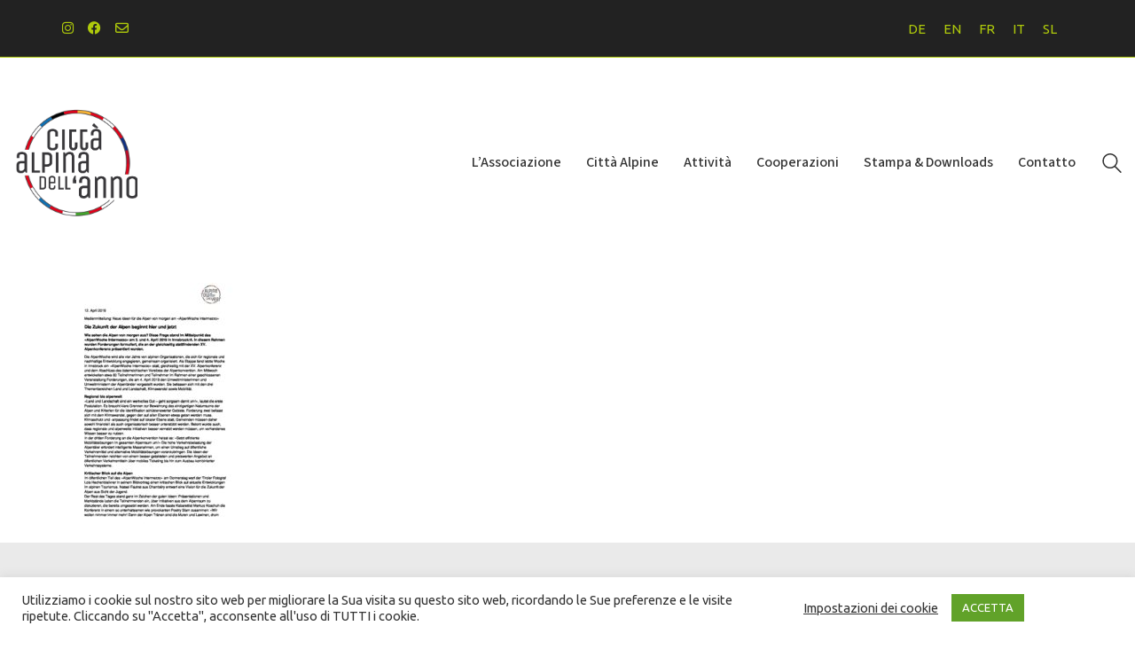

--- FILE ---
content_type: text/html; charset=UTF-8
request_url: https://www.cittaalpina.org/medias/communiques-de-presse/190412_mm_alpweekintermezzo-2/
body_size: 18533
content:
<!DOCTYPE html>

<html class="no-js" dir="ltr" lang="it-IT" prefix="og: https://ogp.me/ns#">
<head>
    <meta charset="UTF-8">
    <meta name="viewport" content="width=device-width, initial-scale=1.0">

	<title>190412_MM_AlpWeekIntermezzo - Città Alpina dell'anno</title>
<link rel="preconnect" href="https://fonts.googleapis.com">
<link rel="preconnect" href="https://fonts.gstatic.com" crossorigin>
<link rel="preload" href="https://fonts.gstatic.com/s/prata/v21/6xKhdSpbNNCT-sWPCm7bLnwI.woff2" as="font" type="font/woff2" crossorigin>
<link rel="preload" href="https://fonts.gstatic.com/s/sourcesans3/v18/nwpStKy2OAdR1K-IwhWudF-R3w8aZejf5Hc.woff2" as="font" type="font/woff2" crossorigin>
	<style>img:is([sizes="auto" i], [sizes^="auto," i]) { contain-intrinsic-size: 3000px 1500px }</style>
	<link rel="alternate" hreflang="de" href="https://www.alpenstaedte.org/medien/medienmitteilungen/190412_mm_alpweekintermezzo/" />
<link rel="alternate" hreflang="en" href="https://www.alpinetowns.org/media/media-releases/190412_mm_alpweekintermezzo-2/" />
<link rel="alternate" hreflang="fr" href="https://www.villedesalpes.org/medias/communiques-de-presse/190412_mm_alpweekintermezzo-2/" />
<link rel="alternate" hreflang="it" href="https://www.cittaalpina.org/stampa/comunicati-stampa/190412_mm_alpweekintermezzo-2/" />
<link rel="alternate" hreflang="sl" href="https://www.alpskomesto.org/za-medije/sporocilo-za-medije/190412_mm_alpweekintermezzo-2/" />
<link rel="alternate" hreflang="x-default" href="https://www.alpinetowns.org/media/media-releases/190412_mm_alpweekintermezzo-2/" />

		<!-- All in One SEO 4.9.0 - aioseo.com -->
	<meta name="robots" content="max-image-preview:large" />
	<link rel="canonical" href="https://www.cittaalpina.org/stampa/comunicati-stampa/190412_mm_alpweekintermezzo-2/" />
	<meta name="generator" content="All in One SEO (AIOSEO) 4.9.0" />
		<meta property="og:locale" content="it_IT" />
		<meta property="og:site_name" content="Città Alpina dell&#039;anno - With passion for the Alps" />
		<meta property="og:type" content="article" />
		<meta property="og:title" content="190412_MM_AlpWeekIntermezzo - Città Alpina dell&#039;anno" />
		<meta property="og:url" content="https://www.cittaalpina.org/stampa/comunicati-stampa/190412_mm_alpweekintermezzo-2/" />
		<meta property="article:published_time" content="2020-10-13T09:08:04+00:00" />
		<meta property="article:modified_time" content="2020-10-13T09:08:04+00:00" />
		<meta property="article:publisher" content="https://www.facebook.com/Alpinetownoftheyear/" />
		<meta name="twitter:card" content="summary" />
		<meta name="twitter:title" content="190412_MM_AlpWeekIntermezzo - Città Alpina dell&#039;anno" />
		<script type="application/ld+json" class="aioseo-schema">
			{"@context":"https:\/\/schema.org","@graph":[{"@type":"BreadcrumbList","@id":"https:\/\/www.cittaalpina.org\/stampa\/comunicati-stampa\/190412_mm_alpweekintermezzo-2\/#breadcrumblist","itemListElement":[{"@type":"ListItem","@id":"https:\/\/www.cittaalpina.org#listItem","position":1,"name":"Home","item":"https:\/\/www.cittaalpina.org","nextItem":{"@type":"ListItem","@id":"https:\/\/www.cittaalpina.org\/stampa\/comunicati-stampa\/190412_mm_alpweekintermezzo-2\/#listItem","name":"190412_MM_AlpWeekIntermezzo"}},{"@type":"ListItem","@id":"https:\/\/www.cittaalpina.org\/stampa\/comunicati-stampa\/190412_mm_alpweekintermezzo-2\/#listItem","position":2,"name":"190412_MM_AlpWeekIntermezzo","previousItem":{"@type":"ListItem","@id":"https:\/\/www.cittaalpina.org#listItem","name":"Home"}}]},{"@type":"ItemPage","@id":"https:\/\/www.cittaalpina.org\/stampa\/comunicati-stampa\/190412_mm_alpweekintermezzo-2\/#itempage","url":"https:\/\/www.cittaalpina.org\/stampa\/comunicati-stampa\/190412_mm_alpweekintermezzo-2\/","name":"190412_MM_AlpWeekIntermezzo - Citt\u00e0 Alpina dell'anno","inLanguage":"it-IT","isPartOf":{"@id":"https:\/\/www.cittaalpina.org\/#website"},"breadcrumb":{"@id":"https:\/\/www.cittaalpina.org\/stampa\/comunicati-stampa\/190412_mm_alpweekintermezzo-2\/#breadcrumblist"},"author":{"@id":"https:\/\/www.cittaalpina.org\/author\/begle\/#author"},"creator":{"@id":"https:\/\/www.cittaalpina.org\/author\/begle\/#author"},"datePublished":"2020-10-13T11:08:04+02:00","dateModified":"2020-10-13T11:08:04+02:00"},{"@type":"Organization","@id":"https:\/\/www.cittaalpina.org\/#organization","name":"Alpine Town of the year Association","description":"With passion for the Alps","url":"https:\/\/www.cittaalpina.org\/","telephone":"+4232375353","logo":{"@type":"ImageObject","url":"https:\/\/www.cittaalpina.org\/wp-content\/uploads\/2020\/10\/190412_MM_AlpWeekIntermezzo-pdf.jpg","@id":"https:\/\/www.cittaalpina.org\/stampa\/comunicati-stampa\/190412_mm_alpweekintermezzo-2\/#organizationLogo"},"image":{"@id":"https:\/\/www.cittaalpina.org\/stampa\/comunicati-stampa\/190412_mm_alpweekintermezzo-2\/#organizationLogo"},"sameAs":["https:\/\/www.facebook.com\/Alpinetownoftheyear\/","https:\/\/www.instagram.com\/alpinetown_oftheyear\/"]},{"@type":"Person","@id":"https:\/\/www.cittaalpina.org\/author\/begle\/#author","url":"https:\/\/www.cittaalpina.org\/author\/begle\/","name":"begle","image":{"@type":"ImageObject","@id":"https:\/\/www.cittaalpina.org\/stampa\/comunicati-stampa\/190412_mm_alpweekintermezzo-2\/#authorImage","url":"https:\/\/secure.gravatar.com\/avatar\/dbfddba234c63afccf81388e69ca34910ae14383a9bb852d2c0254cb4821469a?s=96&d=mm&r=g","width":96,"height":96,"caption":"begle"}},{"@type":"WebSite","@id":"https:\/\/www.cittaalpina.org\/#website","url":"https:\/\/www.cittaalpina.org\/","name":"Alpine Town of the year","description":"With passion for the Alps","inLanguage":"it-IT","publisher":{"@id":"https:\/\/www.cittaalpina.org\/#organization"}}]}
		</script>
		<!-- All in One SEO -->

<link rel='dns-prefetch' href='//www.alpinetowns.org' />
<link rel='dns-prefetch' href='//fonts.googleapis.com' />
<link rel="alternate" type="application/rss+xml" title="Città Alpina dell&#039;anno &raquo; Feed" href="https://www.cittaalpina.org/feed/" />
<link rel="alternate" type="application/rss+xml" title="Città Alpina dell&#039;anno &raquo; Feed dei commenti" href="https://www.cittaalpina.org/comments/feed/" />
<link rel="alternate" type="application/rss+xml" title="Città Alpina dell&#039;anno &raquo; 190412_MM_AlpWeekIntermezzo Feed dei commenti" href="https://www.cittaalpina.org/stampa/comunicati-stampa/190412_mm_alpweekintermezzo-2/feed/" />
<script type="text/javascript">
/* <![CDATA[ */
window._wpemojiSettings = {"baseUrl":"https:\/\/s.w.org\/images\/core\/emoji\/16.0.1\/72x72\/","ext":".png","svgUrl":"https:\/\/s.w.org\/images\/core\/emoji\/16.0.1\/svg\/","svgExt":".svg","source":{"concatemoji":"https:\/\/www.cittaalpina.org\/wp-includes\/js\/wp-emoji-release.min.js?ver=6.8.3"}};
/*! This file is auto-generated */
!function(s,n){var o,i,e;function c(e){try{var t={supportTests:e,timestamp:(new Date).valueOf()};sessionStorage.setItem(o,JSON.stringify(t))}catch(e){}}function p(e,t,n){e.clearRect(0,0,e.canvas.width,e.canvas.height),e.fillText(t,0,0);var t=new Uint32Array(e.getImageData(0,0,e.canvas.width,e.canvas.height).data),a=(e.clearRect(0,0,e.canvas.width,e.canvas.height),e.fillText(n,0,0),new Uint32Array(e.getImageData(0,0,e.canvas.width,e.canvas.height).data));return t.every(function(e,t){return e===a[t]})}function u(e,t){e.clearRect(0,0,e.canvas.width,e.canvas.height),e.fillText(t,0,0);for(var n=e.getImageData(16,16,1,1),a=0;a<n.data.length;a++)if(0!==n.data[a])return!1;return!0}function f(e,t,n,a){switch(t){case"flag":return n(e,"\ud83c\udff3\ufe0f\u200d\u26a7\ufe0f","\ud83c\udff3\ufe0f\u200b\u26a7\ufe0f")?!1:!n(e,"\ud83c\udde8\ud83c\uddf6","\ud83c\udde8\u200b\ud83c\uddf6")&&!n(e,"\ud83c\udff4\udb40\udc67\udb40\udc62\udb40\udc65\udb40\udc6e\udb40\udc67\udb40\udc7f","\ud83c\udff4\u200b\udb40\udc67\u200b\udb40\udc62\u200b\udb40\udc65\u200b\udb40\udc6e\u200b\udb40\udc67\u200b\udb40\udc7f");case"emoji":return!a(e,"\ud83e\udedf")}return!1}function g(e,t,n,a){var r="undefined"!=typeof WorkerGlobalScope&&self instanceof WorkerGlobalScope?new OffscreenCanvas(300,150):s.createElement("canvas"),o=r.getContext("2d",{willReadFrequently:!0}),i=(o.textBaseline="top",o.font="600 32px Arial",{});return e.forEach(function(e){i[e]=t(o,e,n,a)}),i}function t(e){var t=s.createElement("script");t.src=e,t.defer=!0,s.head.appendChild(t)}"undefined"!=typeof Promise&&(o="wpEmojiSettingsSupports",i=["flag","emoji"],n.supports={everything:!0,everythingExceptFlag:!0},e=new Promise(function(e){s.addEventListener("DOMContentLoaded",e,{once:!0})}),new Promise(function(t){var n=function(){try{var e=JSON.parse(sessionStorage.getItem(o));if("object"==typeof e&&"number"==typeof e.timestamp&&(new Date).valueOf()<e.timestamp+604800&&"object"==typeof e.supportTests)return e.supportTests}catch(e){}return null}();if(!n){if("undefined"!=typeof Worker&&"undefined"!=typeof OffscreenCanvas&&"undefined"!=typeof URL&&URL.createObjectURL&&"undefined"!=typeof Blob)try{var e="postMessage("+g.toString()+"("+[JSON.stringify(i),f.toString(),p.toString(),u.toString()].join(",")+"));",a=new Blob([e],{type:"text/javascript"}),r=new Worker(URL.createObjectURL(a),{name:"wpTestEmojiSupports"});return void(r.onmessage=function(e){c(n=e.data),r.terminate(),t(n)})}catch(e){}c(n=g(i,f,p,u))}t(n)}).then(function(e){for(var t in e)n.supports[t]=e[t],n.supports.everything=n.supports.everything&&n.supports[t],"flag"!==t&&(n.supports.everythingExceptFlag=n.supports.everythingExceptFlag&&n.supports[t]);n.supports.everythingExceptFlag=n.supports.everythingExceptFlag&&!n.supports.flag,n.DOMReady=!1,n.readyCallback=function(){n.DOMReady=!0}}).then(function(){return e}).then(function(){var e;n.supports.everything||(n.readyCallback(),(e=n.source||{}).concatemoji?t(e.concatemoji):e.wpemoji&&e.twemoji&&(t(e.twemoji),t(e.wpemoji)))}))}((window,document),window._wpemojiSettings);
/* ]]> */
</script>

<link rel='stylesheet' id='mgurt-style-frontend-css' href='https://www.cittaalpina.org/wp-content/plugins/mgroadmaptimeline/assets/frontend.css?ver=6.8.3' media='all' />
<style id='wp-emoji-styles-inline-css'>

	img.wp-smiley, img.emoji {
		display: inline !important;
		border: none !important;
		box-shadow: none !important;
		height: 1em !important;
		width: 1em !important;
		margin: 0 0.07em !important;
		vertical-align: -0.1em !important;
		background: none !important;
		padding: 0 !important;
	}
</style>
<link rel='stylesheet' id='wp-block-library-css' href='https://www.cittaalpina.org/wp-includes/css/dist/block-library/style.min.css?ver=6.8.3' media='all' />
<style id='classic-theme-styles-inline-css'>
/*! This file is auto-generated */
.wp-block-button__link{color:#fff;background-color:#32373c;border-radius:9999px;box-shadow:none;text-decoration:none;padding:calc(.667em + 2px) calc(1.333em + 2px);font-size:1.125em}.wp-block-file__button{background:#32373c;color:#fff;text-decoration:none}
</style>
<link rel='stylesheet' id='aioseo/css/src/vue/standalone/blocks/table-of-contents/global.scss-css' href='https://www.cittaalpina.org/wp-content/plugins/all-in-one-seo-pack/dist/Lite/assets/css/table-of-contents/global.e90f6d47.css?ver=4.9.0' media='all' />
<style id='global-styles-inline-css'>
:root{--wp--preset--aspect-ratio--square: 1;--wp--preset--aspect-ratio--4-3: 4/3;--wp--preset--aspect-ratio--3-4: 3/4;--wp--preset--aspect-ratio--3-2: 3/2;--wp--preset--aspect-ratio--2-3: 2/3;--wp--preset--aspect-ratio--16-9: 16/9;--wp--preset--aspect-ratio--9-16: 9/16;--wp--preset--color--black: #000000;--wp--preset--color--cyan-bluish-gray: #abb8c3;--wp--preset--color--white: #ffffff;--wp--preset--color--pale-pink: #f78da7;--wp--preset--color--vivid-red: #cf2e2e;--wp--preset--color--luminous-vivid-orange: #ff6900;--wp--preset--color--luminous-vivid-amber: #fcb900;--wp--preset--color--light-green-cyan: #7bdcb5;--wp--preset--color--vivid-green-cyan: #00d084;--wp--preset--color--pale-cyan-blue: #8ed1fc;--wp--preset--color--vivid-cyan-blue: #0693e3;--wp--preset--color--vivid-purple: #9b51e0;--wp--preset--gradient--vivid-cyan-blue-to-vivid-purple: linear-gradient(135deg,rgba(6,147,227,1) 0%,rgb(155,81,224) 100%);--wp--preset--gradient--light-green-cyan-to-vivid-green-cyan: linear-gradient(135deg,rgb(122,220,180) 0%,rgb(0,208,130) 100%);--wp--preset--gradient--luminous-vivid-amber-to-luminous-vivid-orange: linear-gradient(135deg,rgba(252,185,0,1) 0%,rgba(255,105,0,1) 100%);--wp--preset--gradient--luminous-vivid-orange-to-vivid-red: linear-gradient(135deg,rgba(255,105,0,1) 0%,rgb(207,46,46) 100%);--wp--preset--gradient--very-light-gray-to-cyan-bluish-gray: linear-gradient(135deg,rgb(238,238,238) 0%,rgb(169,184,195) 100%);--wp--preset--gradient--cool-to-warm-spectrum: linear-gradient(135deg,rgb(74,234,220) 0%,rgb(151,120,209) 20%,rgb(207,42,186) 40%,rgb(238,44,130) 60%,rgb(251,105,98) 80%,rgb(254,248,76) 100%);--wp--preset--gradient--blush-light-purple: linear-gradient(135deg,rgb(255,206,236) 0%,rgb(152,150,240) 100%);--wp--preset--gradient--blush-bordeaux: linear-gradient(135deg,rgb(254,205,165) 0%,rgb(254,45,45) 50%,rgb(107,0,62) 100%);--wp--preset--gradient--luminous-dusk: linear-gradient(135deg,rgb(255,203,112) 0%,rgb(199,81,192) 50%,rgb(65,88,208) 100%);--wp--preset--gradient--pale-ocean: linear-gradient(135deg,rgb(255,245,203) 0%,rgb(182,227,212) 50%,rgb(51,167,181) 100%);--wp--preset--gradient--electric-grass: linear-gradient(135deg,rgb(202,248,128) 0%,rgb(113,206,126) 100%);--wp--preset--gradient--midnight: linear-gradient(135deg,rgb(2,3,129) 0%,rgb(40,116,252) 100%);--wp--preset--font-size--small: 13px;--wp--preset--font-size--medium: 20px;--wp--preset--font-size--large: 36px;--wp--preset--font-size--x-large: 42px;--wp--preset--spacing--20: 0.44rem;--wp--preset--spacing--30: 0.67rem;--wp--preset--spacing--40: 1rem;--wp--preset--spacing--50: 1.5rem;--wp--preset--spacing--60: 2.25rem;--wp--preset--spacing--70: 3.38rem;--wp--preset--spacing--80: 5.06rem;--wp--preset--shadow--natural: 6px 6px 9px rgba(0, 0, 0, 0.2);--wp--preset--shadow--deep: 12px 12px 50px rgba(0, 0, 0, 0.4);--wp--preset--shadow--sharp: 6px 6px 0px rgba(0, 0, 0, 0.2);--wp--preset--shadow--outlined: 6px 6px 0px -3px rgba(255, 255, 255, 1), 6px 6px rgba(0, 0, 0, 1);--wp--preset--shadow--crisp: 6px 6px 0px rgba(0, 0, 0, 1);}:where(.is-layout-flex){gap: 0.5em;}:where(.is-layout-grid){gap: 0.5em;}body .is-layout-flex{display: flex;}.is-layout-flex{flex-wrap: wrap;align-items: center;}.is-layout-flex > :is(*, div){margin: 0;}body .is-layout-grid{display: grid;}.is-layout-grid > :is(*, div){margin: 0;}:where(.wp-block-columns.is-layout-flex){gap: 2em;}:where(.wp-block-columns.is-layout-grid){gap: 2em;}:where(.wp-block-post-template.is-layout-flex){gap: 1.25em;}:where(.wp-block-post-template.is-layout-grid){gap: 1.25em;}.has-black-color{color: var(--wp--preset--color--black) !important;}.has-cyan-bluish-gray-color{color: var(--wp--preset--color--cyan-bluish-gray) !important;}.has-white-color{color: var(--wp--preset--color--white) !important;}.has-pale-pink-color{color: var(--wp--preset--color--pale-pink) !important;}.has-vivid-red-color{color: var(--wp--preset--color--vivid-red) !important;}.has-luminous-vivid-orange-color{color: var(--wp--preset--color--luminous-vivid-orange) !important;}.has-luminous-vivid-amber-color{color: var(--wp--preset--color--luminous-vivid-amber) !important;}.has-light-green-cyan-color{color: var(--wp--preset--color--light-green-cyan) !important;}.has-vivid-green-cyan-color{color: var(--wp--preset--color--vivid-green-cyan) !important;}.has-pale-cyan-blue-color{color: var(--wp--preset--color--pale-cyan-blue) !important;}.has-vivid-cyan-blue-color{color: var(--wp--preset--color--vivid-cyan-blue) !important;}.has-vivid-purple-color{color: var(--wp--preset--color--vivid-purple) !important;}.has-black-background-color{background-color: var(--wp--preset--color--black) !important;}.has-cyan-bluish-gray-background-color{background-color: var(--wp--preset--color--cyan-bluish-gray) !important;}.has-white-background-color{background-color: var(--wp--preset--color--white) !important;}.has-pale-pink-background-color{background-color: var(--wp--preset--color--pale-pink) !important;}.has-vivid-red-background-color{background-color: var(--wp--preset--color--vivid-red) !important;}.has-luminous-vivid-orange-background-color{background-color: var(--wp--preset--color--luminous-vivid-orange) !important;}.has-luminous-vivid-amber-background-color{background-color: var(--wp--preset--color--luminous-vivid-amber) !important;}.has-light-green-cyan-background-color{background-color: var(--wp--preset--color--light-green-cyan) !important;}.has-vivid-green-cyan-background-color{background-color: var(--wp--preset--color--vivid-green-cyan) !important;}.has-pale-cyan-blue-background-color{background-color: var(--wp--preset--color--pale-cyan-blue) !important;}.has-vivid-cyan-blue-background-color{background-color: var(--wp--preset--color--vivid-cyan-blue) !important;}.has-vivid-purple-background-color{background-color: var(--wp--preset--color--vivid-purple) !important;}.has-black-border-color{border-color: var(--wp--preset--color--black) !important;}.has-cyan-bluish-gray-border-color{border-color: var(--wp--preset--color--cyan-bluish-gray) !important;}.has-white-border-color{border-color: var(--wp--preset--color--white) !important;}.has-pale-pink-border-color{border-color: var(--wp--preset--color--pale-pink) !important;}.has-vivid-red-border-color{border-color: var(--wp--preset--color--vivid-red) !important;}.has-luminous-vivid-orange-border-color{border-color: var(--wp--preset--color--luminous-vivid-orange) !important;}.has-luminous-vivid-amber-border-color{border-color: var(--wp--preset--color--luminous-vivid-amber) !important;}.has-light-green-cyan-border-color{border-color: var(--wp--preset--color--light-green-cyan) !important;}.has-vivid-green-cyan-border-color{border-color: var(--wp--preset--color--vivid-green-cyan) !important;}.has-pale-cyan-blue-border-color{border-color: var(--wp--preset--color--pale-cyan-blue) !important;}.has-vivid-cyan-blue-border-color{border-color: var(--wp--preset--color--vivid-cyan-blue) !important;}.has-vivid-purple-border-color{border-color: var(--wp--preset--color--vivid-purple) !important;}.has-vivid-cyan-blue-to-vivid-purple-gradient-background{background: var(--wp--preset--gradient--vivid-cyan-blue-to-vivid-purple) !important;}.has-light-green-cyan-to-vivid-green-cyan-gradient-background{background: var(--wp--preset--gradient--light-green-cyan-to-vivid-green-cyan) !important;}.has-luminous-vivid-amber-to-luminous-vivid-orange-gradient-background{background: var(--wp--preset--gradient--luminous-vivid-amber-to-luminous-vivid-orange) !important;}.has-luminous-vivid-orange-to-vivid-red-gradient-background{background: var(--wp--preset--gradient--luminous-vivid-orange-to-vivid-red) !important;}.has-very-light-gray-to-cyan-bluish-gray-gradient-background{background: var(--wp--preset--gradient--very-light-gray-to-cyan-bluish-gray) !important;}.has-cool-to-warm-spectrum-gradient-background{background: var(--wp--preset--gradient--cool-to-warm-spectrum) !important;}.has-blush-light-purple-gradient-background{background: var(--wp--preset--gradient--blush-light-purple) !important;}.has-blush-bordeaux-gradient-background{background: var(--wp--preset--gradient--blush-bordeaux) !important;}.has-luminous-dusk-gradient-background{background: var(--wp--preset--gradient--luminous-dusk) !important;}.has-pale-ocean-gradient-background{background: var(--wp--preset--gradient--pale-ocean) !important;}.has-electric-grass-gradient-background{background: var(--wp--preset--gradient--electric-grass) !important;}.has-midnight-gradient-background{background: var(--wp--preset--gradient--midnight) !important;}.has-small-font-size{font-size: var(--wp--preset--font-size--small) !important;}.has-medium-font-size{font-size: var(--wp--preset--font-size--medium) !important;}.has-large-font-size{font-size: var(--wp--preset--font-size--large) !important;}.has-x-large-font-size{font-size: var(--wp--preset--font-size--x-large) !important;}
:where(.wp-block-post-template.is-layout-flex){gap: 1.25em;}:where(.wp-block-post-template.is-layout-grid){gap: 1.25em;}
:where(.wp-block-columns.is-layout-flex){gap: 2em;}:where(.wp-block-columns.is-layout-grid){gap: 2em;}
:root :where(.wp-block-pullquote){font-size: 1.5em;line-height: 1.6;}
</style>
<link rel='stylesheet' id='awsm-team-css-css' href='https://www.cittaalpina.org/wp-content/plugins/awsm-team-pro/css/team.min.css?ver=1.10.2' media='all' />
<link rel='stylesheet' id='cookie-law-info-css' href='https://www.cittaalpina.org/wp-content/plugins/cookie-law-info/legacy/public/css/cookie-law-info-public.css?ver=3.3.7' media='all' />
<link rel='stylesheet' id='cookie-law-info-gdpr-css' href='https://www.cittaalpina.org/wp-content/plugins/cookie-law-info/legacy/public/css/cookie-law-info-gdpr.css?ver=3.3.7' media='all' />
<link rel='stylesheet' id='wpml-legacy-horizontal-list-0-css' href='https://www.cittaalpina.org/wp-content/plugins/sitepress-multilingual-cms/templates/language-switchers/legacy-list-horizontal/style.min.css?ver=1' media='all' />
<link rel='stylesheet' id='wpml-menu-item-0-css' href='https://www.cittaalpina.org/wp-content/plugins/sitepress-multilingual-cms/templates/language-switchers/menu-item/style.min.css?ver=1' media='all' />
<link rel='stylesheet' id='extensive-vc-main-style-css' href='https://www.cittaalpina.org/wp-content/plugins/extensive-vc-addon/assets/css/main.min.css?ver=6.8.3' media='all' />
<style id='extensive-vc-main-style-inline-css'>
.evc-owl-carousel .owl-nav .owl-next:hover, .evc-owl-carousel .owl-nav .owl-prev:hover, .evc-button.evc-btn-simple:hover, .evc-button.evc-btn-fill-text .evc-btn-hover-text, .evc-counter .evc-c-digit, .evc-dropcaps.evc-d-simple .evc-d-letter, .evc-icon-list .evc-ili-icon-wrapper, .evc-icon-progress-bar .evc-ipb-icon.evc-active, .evc-icon-with-text .evc-iwt-icon, .evc-full-screen-sections .evc-fss-nav-holder a:hover, .evc-carousel-skin-light .evc-owl-carousel .owl-nav .owl-next:hover, .evc-carousel-skin-light .evc-owl-carousel .owl-nav .owl-prev:hover, .evc-blog-list .evc-bli-post-info > * a:hover { color: #c33435;}

.evc-button.evc-btn-solid:hover, .evc-button.evc-btn-strike-line .evc-btn-strike-line, .evc-dropcaps.evc-d-circle .evc-d-letter, .evc-dropcaps.evc-d-square .evc-d-letter, .evc-process .evc-p-circle, .evc-process .evc-p-line, .evc-progress-bar .evc-pb-active-bar, .evc-pricing-table .evc-pti-inner li.evc-pti-prices, .evc-pli-add-to-cart a:hover, .evc-pli-mark .onsale { background-color: #c33435;}

.evc-blockquote.evc-b-left-line, .evc-button.evc-btn-fill-line .evc-btn-fill-line, .evc-button.evc-btn-switch-line .evc-btn-switch-line-2, .evc-shortcode .evc-ib-bordered:after { border-color: #c33435;}


</style>
<link rel='stylesheet' id='ionicons-css' href='https://www.cittaalpina.org/wp-content/plugins/extensive-vc-addon/assets/css/ion-icons/css/ionicons.min.css?ver=6.8.3' media='all' />
<link rel='stylesheet' id='kalium-bootstrap-css-css' href='https://www.cittaalpina.org/wp-content/themes/kalium/assets/css/bootstrap.min.css?ver=3.28.1755265153' media='all' />
<link rel='stylesheet' id='kalium-theme-base-css-css' href='https://www.cittaalpina.org/wp-content/themes/kalium/assets/css/base.min.css?ver=3.28.1755265153' media='all' />
<link rel='stylesheet' id='kalium-theme-style-new-css-css' href='https://www.cittaalpina.org/wp-content/themes/kalium/assets/css/new/style.min.css?ver=3.28.1755265153' media='all' />
<link rel='stylesheet' id='kalium-theme-other-css-css' href='https://www.cittaalpina.org/wp-content/themes/kalium/assets/css/other.min.css?ver=3.28.1755265153' media='all' />
<link rel='stylesheet' id='kalium-css-loaders-css' href='https://www.cittaalpina.org/wp-content/themes/kalium/assets/admin/css/css-loaders.css?ver=3.28.1755265153' media='all' />
<link rel='stylesheet' id='kalium-style-css-css' href='https://www.cittaalpina.org/wp-content/themes/kalium/style.css?ver=3.28.1755265153' media='all' />
<link rel='stylesheet' id='custom-skin-css' href='https://www.cittaalpina.org/wp-content/themes/kalium-child/custom-skin.css?ver=eecd933f4d105e37c29aa4da7834072a' media='all' />
<link rel='stylesheet' id='kalium-child-css' href='https://www.cittaalpina.org/wp-content/themes/kalium-child/style.css?ver=6.8.3' media='all' />
<link rel='stylesheet' id='typolab-prata-font-1-css' href='https://fonts.googleapis.com/css2?family=Prata&#038;display=swap&#038;ver=3.28' media='all' />
<link rel='stylesheet' id='typolab-source-sans-3-font-2-css' href='https://fonts.googleapis.com/css2?family=Source+Sans+3%3Awght%40400%3B500&#038;display=swap&#038;ver=3.28' media='all' />
    <script type="text/javascript">
		var ajaxurl = ajaxurl || 'https://www.cittaalpina.org/wp-admin/admin-ajax.php';
				var icl_language_code = "it";
		    </script>
	
<style data-font-appearance-settings>h1, .h1, .section-title h1 {
	font-size: 24px;
}
h2, .h2, .single-post .post-comments--section-title h2, .section-title h2 {
	font-size: 22px;
}
h3, .h3, .section-title h3 {
	font-size: 20px;
}
h4, .h4, .section-title h4 {
	font-size: 18px;
}
h5, .h5 {
	font-size: 16px;
}
h6, .h6 {
	font-size: 16px;
}
p, .section-title p {
	font-size: 16px;
}





.main-header.menu-type-standard-menu .standard-menu-container div.menu>ul>li>a, .main-header.menu-type-standard-menu .standard-menu-container ul.menu>li>a {
	font-size: 16px;
}
.main-header.menu-type-standard-menu .standard-menu-container div.menu>ul ul li a, .main-header.menu-type-standard-menu .standard-menu-container ul.menu ul li a {
	font-size: 16px;
}
.main-header.menu-type-full-bg-menu .fullscreen-menu nav ul li a {
	font-size: 18px;
}
.main-header.menu-type-full-bg-menu .fullscreen-menu nav div.menu>ul ul li a, .main-header.menu-type-full-bg-menu .fullscreen-menu nav ul.menu ul li a {
	font-size: 16px;
}
.top-menu-container .top-menu ul li a {
	font-size: 18px;
}
.top-menu div.menu>ul>li ul>li>a, .top-menu ul.menu>li ul>li>a {
	font-size: 18px;
}</style>
<style data-base-selectors>h1, .h1, .section-title h1, h2, .h2, .single-post .post-comments--section-title h2, .section-title h2, h3, .h3, .section-title h3, h4, .h4, .section-title h4, h5, .h5, h6, .h6{font-family:"Prata";font-style:normal;font-weight:normal}</style>
<style data-base-selectors>p, .section-title p{font-family:"Source Sans 3";font-style:normal;font-weight:normal}</style>
<style data-custom-selectors>ul.menu, .standard-menu-container .menu > li > a > span, .fullscreen-menu .menu > li > a > span, .top-menu-container .top-menu ul li a, .sidebar-menu-wrapper .sidebar-menu-container .sidebar-main-menu .menu > li > a > span, .standard-menu-container .menu li li a span, .fullscreen-menu .menu li li a span, .top-menu-container .top-menu ul li li a, .sidebar-menu-wrapper .sidebar-menu-container .sidebar-main-menu .menu li li a span{font-family:"Source Sans 3";font-style:normal;font-weight:500}</style><script type="text/javascript" src="https://www.cittaalpina.org/wp-includes/js/jquery/jquery.min.js?ver=3.7.1" id="jquery-core-js"></script>
<script type="text/javascript" src="https://www.cittaalpina.org/wp-includes/js/jquery/jquery-migrate.min.js?ver=3.4.1" id="jquery-migrate-js"></script>
<script type="text/javascript" id="cookie-law-info-js-extra">
/* <![CDATA[ */
var Cli_Data = {"nn_cookie_ids":[],"cookielist":[],"non_necessary_cookies":{"non-necessary":["","ga"]},"ccpaEnabled":"","ccpaRegionBased":"","ccpaBarEnabled":"","strictlyEnabled":["necessary","obligatoire"],"ccpaType":"gdpr","js_blocking":"1","custom_integration":"","triggerDomRefresh":"","secure_cookies":""};
var cli_cookiebar_settings = {"animate_speed_hide":"500","animate_speed_show":"500","background":"#FFF","border":"#b1a6a6c2","border_on":"","button_1_button_colour":"#61a229","button_1_button_hover":"#4e8221","button_1_link_colour":"#fff","button_1_as_button":"1","button_1_new_win":"","button_2_button_colour":"#333","button_2_button_hover":"#292929","button_2_link_colour":"#444","button_2_as_button":"","button_2_hidebar":"","button_3_button_colour":"#3566bb","button_3_button_hover":"#2a5296","button_3_link_colour":"#fff","button_3_as_button":"1","button_3_new_win":"","button_4_button_colour":"#000","button_4_button_hover":"#000000","button_4_link_colour":"#333333","button_4_as_button":"","button_7_button_colour":"#61a229","button_7_button_hover":"#4e8221","button_7_link_colour":"#fff","button_7_as_button":"1","button_7_new_win":"","font_family":"inherit","header_fix":"","notify_animate_hide":"1","notify_animate_show":"","notify_div_id":"#cookie-law-info-bar","notify_position_horizontal":"right","notify_position_vertical":"bottom","scroll_close":"","scroll_close_reload":"","accept_close_reload":"","reject_close_reload":"","showagain_tab":"","showagain_background":"#fff","showagain_border":"#000","showagain_div_id":"#cookie-law-info-again","showagain_x_position":"100px","text":"#333333","show_once_yn":"","show_once":"10000","logging_on":"","as_popup":"","popup_overlay":"1","bar_heading_text":"","cookie_bar_as":"banner","popup_showagain_position":"bottom-right","widget_position":"left"};
var log_object = {"ajax_url":"https:\/\/www.cittaalpina.org\/wp-admin\/admin-ajax.php"};
/* ]]> */
</script>
<script type="text/javascript" src="https://www.cittaalpina.org/wp-content/plugins/cookie-law-info/legacy/public/js/cookie-law-info-public.js?ver=3.3.7" id="cookie-law-info-js"></script>
<script type="text/javascript" id="wpml-xdomain-data-js-extra">
/* <![CDATA[ */
var wpml_xdomain_data = {"css_selector":"wpml-ls-item","ajax_url":"https:\/\/www.cittaalpina.org\/wp-admin\/admin-ajax.php","current_lang":"it","_nonce":"6beb9c622c"};
/* ]]> */
</script>
<script type="text/javascript" src="https://www.cittaalpina.org/wp-content/plugins/sitepress-multilingual-cms/res/js/xdomain-data.js?ver=484900" id="wpml-xdomain-data-js" defer="defer" data-wp-strategy="defer"></script>
<link rel="https://api.w.org/" href="https://www.cittaalpina.org/wp-json/" /><link rel="alternate" title="JSON" type="application/json" href="https://www.cittaalpina.org/wp-json/wp/v2/media/5065" /><link rel="EditURI" type="application/rsd+xml" title="RSD" href="https://www.cittaalpina.org/xmlrpc.php?rsd" />
<meta name="generator" content="WordPress 6.8.3" />
<link rel='shortlink' href='https://www.cittaalpina.org/?p=5065' />
<link rel="alternate" title="oEmbed (JSON)" type="application/json+oembed" href="https://www.cittaalpina.org/wp-json/oembed/1.0/embed?url=https%3A%2F%2Fwww.cittaalpina.org%2Fstampa%2Fcomunicati-stampa%2F190412_mm_alpweekintermezzo-2%2F" />
<link rel="alternate" title="oEmbed (XML)" type="text/xml+oembed" href="https://www.cittaalpina.org/wp-json/oembed/1.0/embed?url=https%3A%2F%2Fwww.cittaalpina.org%2Fstampa%2Fcomunicati-stampa%2F190412_mm_alpweekintermezzo-2%2F&#038;format=xml" />
<meta name="generator" content="WPML ver:4.8.4 stt:1,4,3,27,46;" />
<link rel="alternate" href="https://www.alpinetowns.org/medias/communiques-de-presse/190412_mm_alpweekintermezzo-2/" hreflang="en" /><link rel="alternate" href="https://www.alpinetowns.org/medias/communiques-de-presse/190412_mm_alpweekintermezzo-2/" hreflang="x-default" /><style type="text/css">* Custom css for Access Category Password form */
		.acpwd-container {
		
		}
		
		.acpwd-added-excerpt {
		}
		
		.acpwd-info-message {
		
		}
		
		.acpwd-form {
		
		}
		.acpwd-pass {
		
		}
		
		.acpwd-submit {
		
		}
		
		.acpwd-error-message {
			color: darkred;
		}</style><style id="theme-custom-css">.portfolio-holder .item-box .photo {    box-shadow: 7px 7px 5px #ccc;    -moz-box-shadow: 7px 7px 5px #ccc;    -webkit-box-shadow: 7px 7px 5px #ccc;    -khtml-box-shadow: 7px 7px 5px #ccc;}.wpb_wrapper .lab-blog-posts .blog-post-entry .blog--image a .hover-display {    background-color: #c33435 !important;}.blog-post-date {    font-size: 14px !important;}.blog-post-column {    margin-bottom: 20px !important;}.blog-post-title {    font-size: 22px !important;}.wpb_wrapper .lab-blog-posts img {    border-radius: 50%;}.wpb_wrapper .lab-blog-posts .blog-post-entry .blog-post-image a .hover-display {    border-radius: 50%;}.post-formatting .blog-post-column img {    margin-top: 0px;}.wpb_wrapper .lab-blog-posts .blog-post-entry {    border-width: 0px;}.counter {    text-align: center;}.center {align-content: center !important;text-align: center !important;float: center !important;}.right {align-content: right !important;float: right !important;}.left {align-content: left !important;float: left !important;}.top {align-content: top !important;float: top !important;vertical-align: top !important;}.fontsixteen {    font-size: 16px !important;font-family: functionpro_book;}.fonttwenty {    font-size: 20px !important;font-family: functionpro_book;}.prata {    font-family: 'Bad Script';font-weight: 400;}.copyrights {    font-family: 'functionpro_book' !important;}blockquote {    font-family: 'functionpro_book';}.top-header-bar {    font-size: 15px;}.evc-t-author {    font-size: 15px !important;    line-height: 18px;}.awsm-filter-btn {    font-size: 16px !important;    font-weight: 400;padding: 10px 10px;    text-decoration: none;text-decoration-line: none;text-decoration-style: solid;text-decoration-color: currentcolor;}.awsm-team-filter-wrap {    text-align: left !important;}.circles-style.style-1 figure::before {background: #c33435; left: 0;top: 0;right: 0;bottom: 0;}.vc_figure-caption{    color: #888888;}.wpb_wrapper .vc_tta-accordion .vc_tta-panel .vc_tta-panel-heading h4 a{    color: #c33435 !important;}.circles-style.style-1 figcaption {    bottom: 5px !important;    left: 5px !important;    right: 5px !important;    padding: 5px !important;}.cli-bar-btn_container  {    margin-right: 100px;}</style>					<link rel="shortcut icon" href="https://www.cittaalpina.org/wp-content/uploads/2020/08/favicon.ico">
						<script>var mobile_menu_breakpoint = 768;</script><style data-appended-custom-css="true">@media screen and (min-width:769px) { .mobile-menu-wrapper,.mobile-menu-overlay,.header-block__item--mobile-menu-toggle {display: none;} }</style><style data-appended-custom-css="true">@media screen and (max-width:768px) { .header-block__item--standard-menu-container {display: none;} }</style><meta name="generator" content="Powered by WPBakery Page Builder - drag and drop page builder for WordPress."/>
		<style id="wp-custom-css">
			.main-header.menu-type-standard-menu .standard-menu-container.menu-skin-main ul.menu > li > a {
    color: #000	;
}

.single-portfolio-holder .details .project-description p {
    font-size: 18px;
}

.fontsixteen {
    font-size: 16px !important;
    font-family: "Function Pro";
}


.captionaty {
    color: #888888;
    font-size: 10px;
}



.single-town .post-image {
    display: none;
}
		</style>
		<noscript><style> .wpb_animate_when_almost_visible { opacity: 1; }</style></noscript></head>
<body class="attachment wp-singular attachment-template-default attachmentid-5065 attachment-pdf wp-theme-kalium wp-child-theme-kalium-child multiple-domain-www-alpinetowns-org extensive-vc-1.9.1 wpb-js-composer js-comp-ver-6.7.0 vc_responsive">

<div class="mobile-menu-wrapper mobile-menu-fullscreen">

    <div class="mobile-menu-container">

		<ul id="menu-mobile-menu-italian" class="menu"><li id="menu-item-7202" class="menu-item menu-item-type-post_type menu-item-object-page menu-item-has-children menu-item-7202"><a href="https://www.cittaalpina.org/associazione/">L’Associazione</a>
<ul class="sub-menu">
	<li id="menu-item-7203" class="menu-item menu-item-type-post_type menu-item-object-page menu-item-7203"><a href="https://www.cittaalpina.org/associazione/obiettivi/">Obiettivi</a></li>
	<li id="menu-item-7204" class="menu-item menu-item-type-post_type menu-item-object-page menu-item-7204"><a href="https://www.cittaalpina.org/associazione/organizzazione/">Organizzazione</a></li>
	<li id="menu-item-7205" class="menu-item menu-item-type-post_type menu-item-object-page menu-item-7205"><a href="https://www.cittaalpina.org/associazione/la-storia/">La storia</a></li>
	<li id="menu-item-7219" class="menu-item menu-item-type-post_type menu-item-object-page menu-item-7219"><a href="https://www.cittaalpina.org/associazione/candidatura/">Candidatura</a></li>
</ul>
</li>
<li id="menu-item-6246" class="menu-item menu-item-type-post_type menu-item-object-page menu-item-6246"><a href="https://www.cittaalpina.org/citta-alpine/">Città alpine</a></li>
<li id="menu-item-7220" class="menu-item menu-item-type-post_type menu-item-object-page menu-item-has-children menu-item-7220"><a href="https://www.cittaalpina.org/attivita/">Attività</a>
<ul class="sub-menu">
	<li id="menu-item-13696" class="menu-item menu-item-type-taxonomy menu-item-object-category menu-item-13696"><a href="https://www.cittaalpina.org/category/articolo/">Notizie</a></li>
	<li id="menu-item-7221" class="menu-item menu-item-type-post_type menu-item-object-page menu-item-7221"><a href="https://www.cittaalpina.org/attivita/progetti/">Progetti</a></li>
</ul>
</li>
<li id="menu-item-7223" class="menu-item menu-item-type-post_type menu-item-object-page menu-item-7223"><a href="https://www.cittaalpina.org/cooperazioni/">Cooperazioni</a></li>
<li id="menu-item-7852" class="menu-item menu-item-type-post_type menu-item-object-page menu-item-has-children menu-item-7852"><a href="https://www.cittaalpina.org/stampa/">Stampa &#038; Downloads</a>
<ul class="sub-menu">
	<li id="menu-item-7853" class="menu-item menu-item-type-post_type menu-item-object-page menu-item-7853"><a href="https://www.cittaalpina.org/stampa/comunicati-stampa/">Comunicati stampa</a></li>
	<li id="menu-item-7854" class="menu-item menu-item-type-post_type menu-item-object-page menu-item-7854"><a href="https://www.cittaalpina.org/stampa/rapporti-annuali/">Rapporti annuali</a></li>
	<li id="menu-item-7864" class="menu-item menu-item-type-post_type menu-item-object-page menu-item-7864"><a href="https://www.cittaalpina.org/stampa/video/">Video</a></li>
</ul>
</li>
<li id="menu-item-7224" class="menu-item menu-item-type-post_type menu-item-object-page menu-item-has-children menu-item-7224"><a href="https://www.cittaalpina.org/contatto/">Contatto</a>
<ul class="sub-menu">
	<li id="menu-item-7865" class="menu-item menu-item-type-post_type menu-item-object-page menu-item-7865"><a href="https://www.cittaalpina.org/contatto/contatti/">Contatti</a></li>
	<li id="menu-item-7225" class="menu-item menu-item-type-post_type menu-item-object-page menu-item-7225"><a href="https://www.cittaalpina.org/contatto/il-segretariato/">Il Segretariato</a></li>
	<li id="menu-item-7226" class="menu-item menu-item-type-post_type menu-item-object-page menu-item-7226"><a href="https://www.cittaalpina.org/contatto/comitato-direttivo/">Comitato direttivo</a></li>
	<li id="menu-item-7227" class="menu-item menu-item-type-post_type menu-item-object-page menu-item-7227"><a href="https://www.cittaalpina.org/contatto/giuria/">Giuria</a></li>
</ul>
</li>
<li id="menu-item-wpml-ls-62-it" class="menu-item wpml-ls-slot-62 wpml-ls-item wpml-ls-item-it wpml-ls-current-language wpml-ls-menu-item menu-item-type-wpml_ls_menu_item menu-item-object-wpml_ls_menu_item menu-item-has-children menu-item-wpml-ls-62-it"><a href="https://www.cittaalpina.org/stampa/comunicati-stampa/190412_mm_alpweekintermezzo-2/" role="menuitem"><span class="wpml-ls-native" lang="it">IT</span></a>
<ul class="sub-menu">
	<li id="menu-item-wpml-ls-62-de" class="menu-item wpml-ls-slot-62 wpml-ls-item wpml-ls-item-de wpml-ls-menu-item wpml-ls-first-item menu-item-type-wpml_ls_menu_item menu-item-object-wpml_ls_menu_item menu-item-wpml-ls-62-de"><a href="https://www.alpenstaedte.org/medien/medienmitteilungen/190412_mm_alpweekintermezzo/" title="Passa a DE" aria-label="Passa a DE" role="menuitem"><span class="wpml-ls-native" lang="de">DE</span></a></li>
	<li id="menu-item-wpml-ls-62-en" class="menu-item wpml-ls-slot-62 wpml-ls-item wpml-ls-item-en wpml-ls-menu-item menu-item-type-wpml_ls_menu_item menu-item-object-wpml_ls_menu_item menu-item-wpml-ls-62-en"><a href="https://www.alpinetowns.org/media/media-releases/190412_mm_alpweekintermezzo-2/" title="Passa a EN" aria-label="Passa a EN" role="menuitem"><span class="wpml-ls-native" lang="en">EN</span></a></li>
	<li id="menu-item-wpml-ls-62-fr" class="menu-item wpml-ls-slot-62 wpml-ls-item wpml-ls-item-fr wpml-ls-menu-item menu-item-type-wpml_ls_menu_item menu-item-object-wpml_ls_menu_item menu-item-wpml-ls-62-fr"><a href="https://www.villedesalpes.org/medias/communiques-de-presse/190412_mm_alpweekintermezzo-2/" title="Passa a FR" aria-label="Passa a FR" role="menuitem"><span class="wpml-ls-native" lang="fr">FR</span></a></li>
	<li id="menu-item-wpml-ls-62-sl" class="menu-item wpml-ls-slot-62 wpml-ls-item wpml-ls-item-sl wpml-ls-menu-item wpml-ls-last-item menu-item-type-wpml_ls_menu_item menu-item-object-wpml_ls_menu_item menu-item-wpml-ls-62-sl"><a href="https://www.alpskomesto.org/za-medije/sporocilo-za-medije/190412_mm_alpweekintermezzo-2/" title="Passa a SL" aria-label="Passa a SL" role="menuitem"><span class="wpml-ls-native" lang="sl">SL</span></a></li>
</ul>
</li>
</ul>
		            <form role="search" method="get" class="search-form" action="https://www.cittaalpina.org/">
                <input type="search" class="search-field" placeholder="Search site..." value="" name="s" id="search_mobile_inp"/>

                <label for="search_mobile_inp">
                    <i class="fa fa-search"></i>
                </label>

                <input type="submit" class="search-submit" value="Go"/>
            </form>
		
		            <a href="#" class="mobile-menu-close-link toggle-bars exit menu-skin-light" role="button" aria-label="Close">
				        <span class="toggle-bars__column">
            <span class="toggle-bars__bar-lines">
                <span class="toggle-bars__bar-line toggle-bars__bar-line--top"></span>
                <span class="toggle-bars__bar-line toggle-bars__bar-line--middle"></span>
                <span class="toggle-bars__bar-line toggle-bars__bar-line--bottom"></span>
            </span>
        </span>
		            </a>
		
		
    </div>

</div>

<div class="mobile-menu-overlay"></div><div class="top-menu-container menu-type-standard-menu menu-skin-dark">
    <div class="container">
        <div class="row row-table row-table-middle">

			                <div class="col-sm-4">
                    <nav class="top-menu menu-row-items-2">
						<nav class="nav-container-main-menu"><ul id="menu-main-italian" class="menu"><li id="menu-item-7169" class="menu-item menu-item-type-post_type menu-item-object-page menu-item-has-children menu-item-7169"><a href="https://www.cittaalpina.org/associazione/"><span>L’Associazione</span></a>
<ul class="sub-menu">
	<li id="menu-item-7170" class="menu-item menu-item-type-post_type menu-item-object-page menu-item-7170"><a href="https://www.cittaalpina.org/associazione/organizzazione/"><span>Organizzazione</span></a></li>
	<li id="menu-item-7171" class="menu-item menu-item-type-post_type menu-item-object-page menu-item-7171"><a href="https://www.cittaalpina.org/associazione/obiettivi/"><span>Obiettivi</span></a></li>
	<li id="menu-item-7172" class="menu-item menu-item-type-post_type menu-item-object-page menu-item-7172"><a href="https://www.cittaalpina.org/associazione/la-storia/"><span>La storia</span></a></li>
	<li id="menu-item-7173" class="menu-item menu-item-type-post_type menu-item-object-page menu-item-7173"><a href="https://www.cittaalpina.org/associazione/candidatura/"><span>Candidatura</span></a></li>
</ul>
</li>
<li id="menu-item-6236" class="menu-item menu-item-type-post_type menu-item-object-page menu-item-6236"><a href="https://www.cittaalpina.org/citta-alpine/"><span>Città Alpine</span></a></li>
<li id="menu-item-7174" class="menu-item menu-item-type-post_type menu-item-object-page menu-item-has-children menu-item-7174"><a href="https://www.cittaalpina.org/attivita/"><span>Attività</span></a>
<ul class="sub-menu">
	<li id="menu-item-9746" class="menu-item menu-item-type-post_type menu-item-object-page menu-item-9746"><a href="https://www.cittaalpina.org/articoli/"><span>Notizie</span></a></li>
	<li id="menu-item-7175" class="menu-item menu-item-type-post_type menu-item-object-page menu-item-7175"><a href="https://www.cittaalpina.org/attivita/progetti/"><span>Progetti</span></a></li>
</ul>
</li>
<li id="menu-item-7177" class="menu-item menu-item-type-post_type menu-item-object-page menu-item-7177"><a href="https://www.cittaalpina.org/cooperazioni/"><span>Cooperazioni</span></a></li>
<li id="menu-item-7842" class="menu-item menu-item-type-post_type menu-item-object-page menu-item-has-children menu-item-7842"><a href="https://www.cittaalpina.org/stampa/"><span>Stampa &#038; Downloads</span></a>
<ul class="sub-menu">
	<li id="menu-item-7843" class="menu-item menu-item-type-post_type menu-item-object-page menu-item-7843"><a href="https://www.cittaalpina.org/stampa/comunicati-stampa/"><span>Comunicati stampa</span></a></li>
	<li id="menu-item-7844" class="menu-item menu-item-type-post_type menu-item-object-page menu-item-7844"><a href="https://www.cittaalpina.org/stampa/rapporti-annuali/"><span>Rapporti annuali</span></a></li>
	<li id="menu-item-7845" class="menu-item menu-item-type-post_type menu-item-object-page menu-item-7845"><a href="https://www.cittaalpina.org/stampa/video/"><span>Video</span></a></li>
</ul>
</li>
<li id="menu-item-7178" class="menu-item menu-item-type-post_type menu-item-object-page menu-item-has-children menu-item-7178"><a href="https://www.cittaalpina.org/contatto/"><span>Contatto</span></a>
<ul class="sub-menu">
	<li id="menu-item-7179" class="menu-item menu-item-type-post_type menu-item-object-page menu-item-7179"><a href="https://www.cittaalpina.org/contatto/contatti/"><span>Contatti</span></a></li>
	<li id="menu-item-7180" class="menu-item menu-item-type-post_type menu-item-object-page menu-item-7180"><a href="https://www.cittaalpina.org/contatto/comitato-direttivo/"><span>Comitato direttivo</span></a></li>
	<li id="menu-item-7181" class="menu-item menu-item-type-post_type menu-item-object-page menu-item-7181"><a href="https://www.cittaalpina.org/contatto/il-segretariato/"><span>Il Segretariato</span></a></li>
	<li id="menu-item-7182" class="menu-item menu-item-type-post_type menu-item-object-page menu-item-7182"><a href="https://www.cittaalpina.org/contatto/giuria/"><span>Giuria</span></a></li>
</ul>
</li>
</ul></nav>                    </nav>
                </div>
			
			                <div class="col-sm-8">
                    <div class="top-menu--widgets widgets--columned-layout widgets--columns-2 widget-area" role="complementary">
						                    </div>
                </div>
			        </div>
    </div>
</div><div class="sidebar-menu-wrapper menu-type-standard-menu sidebar-alignment-right menu-skin-light">
	<div class="sidebar-menu-container">
		
		<a class="sidebar-menu-close" aria-label="Close" role="button" href="#"></a>
		
				<div class="sidebar-main-menu">
			<nav class="nav-container-main-menu"><ul id="menu-main-italian-1" class="menu"><li class="menu-item menu-item-type-post_type menu-item-object-page menu-item-has-children menu-item-7169"><a href="https://www.cittaalpina.org/associazione/"><span>L’Associazione</span></a>
<ul class="sub-menu">
	<li class="menu-item menu-item-type-post_type menu-item-object-page menu-item-7170"><a href="https://www.cittaalpina.org/associazione/organizzazione/"><span>Organizzazione</span></a></li>
	<li class="menu-item menu-item-type-post_type menu-item-object-page menu-item-7171"><a href="https://www.cittaalpina.org/associazione/obiettivi/"><span>Obiettivi</span></a></li>
	<li class="menu-item menu-item-type-post_type menu-item-object-page menu-item-7172"><a href="https://www.cittaalpina.org/associazione/la-storia/"><span>La storia</span></a></li>
	<li class="menu-item menu-item-type-post_type menu-item-object-page menu-item-7173"><a href="https://www.cittaalpina.org/associazione/candidatura/"><span>Candidatura</span></a></li>
</ul>
</li>
<li class="menu-item menu-item-type-post_type menu-item-object-page menu-item-6236"><a href="https://www.cittaalpina.org/citta-alpine/"><span>Città Alpine</span></a></li>
<li class="menu-item menu-item-type-post_type menu-item-object-page menu-item-has-children menu-item-7174"><a href="https://www.cittaalpina.org/attivita/"><span>Attività</span></a>
<ul class="sub-menu">
	<li class="menu-item menu-item-type-post_type menu-item-object-page menu-item-9746"><a href="https://www.cittaalpina.org/articoli/"><span>Notizie</span></a></li>
	<li class="menu-item menu-item-type-post_type menu-item-object-page menu-item-7175"><a href="https://www.cittaalpina.org/attivita/progetti/"><span>Progetti</span></a></li>
</ul>
</li>
<li class="menu-item menu-item-type-post_type menu-item-object-page menu-item-7177"><a href="https://www.cittaalpina.org/cooperazioni/"><span>Cooperazioni</span></a></li>
<li class="menu-item menu-item-type-post_type menu-item-object-page menu-item-has-children menu-item-7842"><a href="https://www.cittaalpina.org/stampa/"><span>Stampa &#038; Downloads</span></a>
<ul class="sub-menu">
	<li class="menu-item menu-item-type-post_type menu-item-object-page menu-item-7843"><a href="https://www.cittaalpina.org/stampa/comunicati-stampa/"><span>Comunicati stampa</span></a></li>
	<li class="menu-item menu-item-type-post_type menu-item-object-page menu-item-7844"><a href="https://www.cittaalpina.org/stampa/rapporti-annuali/"><span>Rapporti annuali</span></a></li>
	<li class="menu-item menu-item-type-post_type menu-item-object-page menu-item-7845"><a href="https://www.cittaalpina.org/stampa/video/"><span>Video</span></a></li>
</ul>
</li>
<li class="menu-item menu-item-type-post_type menu-item-object-page menu-item-has-children menu-item-7178"><a href="https://www.cittaalpina.org/contatto/"><span>Contatto</span></a>
<ul class="sub-menu">
	<li class="menu-item menu-item-type-post_type menu-item-object-page menu-item-7179"><a href="https://www.cittaalpina.org/contatto/contatti/"><span>Contatti</span></a></li>
	<li class="menu-item menu-item-type-post_type menu-item-object-page menu-item-7180"><a href="https://www.cittaalpina.org/contatto/comitato-direttivo/"><span>Comitato direttivo</span></a></li>
	<li class="menu-item menu-item-type-post_type menu-item-object-page menu-item-7181"><a href="https://www.cittaalpina.org/contatto/il-segretariato/"><span>Il Segretariato</span></a></li>
	<li class="menu-item menu-item-type-post_type menu-item-object-page menu-item-7182"><a href="https://www.cittaalpina.org/contatto/giuria/"><span>Giuria</span></a></li>
</ul>
</li>
</ul></nav>		</div>
				
				<div class="sidebar-menu-widgets blog-sidebar">
			<div id="search-3" class="widget widget_search"><h2 class="widgettitle">Search</h2>
<div class="widget_search widget">
    <form role="search" method="get" class="search-form search-bar" action="https://www.cittaalpina.org">
        <label>
            <span class="screen-reader-text">Search for:</span>
            <input type="search" class="form-control search-field" placeholder="Search site..." value="" name="s" title="Search for:"/>
        </label>
        <input type="submit" class="search-submit go-button" value="Go"/>
    </form>
</div>
</div><div id="tag_cloud-2" class="widget widget_tag_cloud"><h2 class="widgettitle">Tags.</h2>
<div class="tagcloud"><a href="https://www.cittaalpina.org/tag/annecy-it/" class="tag-cloud-link tag-link-230 tag-link-position-1" style="font-size: 15.567567567568pt;" aria-label="Annecy (4 elementi)">Annecy</a>
<a href="https://www.cittaalpina.org/tag/bad-aussee-it/" class="tag-cloud-link tag-link-232 tag-link-position-2" style="font-size: 11.405405405405pt;" aria-label="Bad Aussee (2 elementi)">Bad Aussee</a>
<a href="https://www.cittaalpina.org/tag/bad-reichenhall-it/" class="tag-cloud-link tag-link-241 tag-link-position-3" style="font-size: 11.405405405405pt;" aria-label="Bad Reichenhall (2 elementi)">Bad Reichenhall</a>
<a href="https://www.cittaalpina.org/tag/belluno-it/" class="tag-cloud-link tag-link-243 tag-link-position-4" style="font-size: 17.081081081081pt;" aria-label="Belluno (5 elementi)">Belluno</a>
<a href="https://www.cittaalpina.org/tag/biella-de-it/" class="tag-cloud-link tag-link-251 tag-link-position-5" style="font-size: 11.405405405405pt;" aria-label="Biella (2 elementi)">Biella</a>
<a href="https://www.cittaalpina.org/tag/biella-it/" class="tag-cloud-link tag-link-261 tag-link-position-6" style="font-size: 11.405405405405pt;" aria-label="Biella (2 elementi)">Biella</a>
<a href="https://www.cittaalpina.org/tag/bolzano-bozen-it/" class="tag-cloud-link tag-link-233 tag-link-position-7" style="font-size: 8pt;" aria-label="Bolzano-Bozen (1 elemento)">Bolzano-Bozen</a>
<a href="https://www.cittaalpina.org/tag/bozen-it/" class="tag-cloud-link tag-link-257 tag-link-position-8" style="font-size: 11.405405405405pt;" aria-label="Bozen (2 elementi)">Bozen</a>
<a href="https://www.cittaalpina.org/tag/brig-glis-it/" class="tag-cloud-link tag-link-234 tag-link-position-9" style="font-size: 15.567567567568pt;" aria-label="Brig-Glis (4 elementi)">Brig-Glis</a>
<a href="https://www.cittaalpina.org/tag/brixen-it/" class="tag-cloud-link tag-link-258 tag-link-position-10" style="font-size: 11.405405405405pt;" aria-label="Brixen (2 elementi)">Brixen</a>
<a href="https://www.cittaalpina.org/tag/brixen-bressanone-2-it/" class="tag-cloud-link tag-link-225 tag-link-position-11" style="font-size: 8pt;" aria-label="Brixen-Bressanone (1 elemento)">Brixen-Bressanone</a>
<a href="https://www.cittaalpina.org/tag/chambery-it/" class="tag-cloud-link tag-link-236 tag-link-position-12" style="font-size: 15.567567567568pt;" aria-label="Chambery (4 elementi)">Chambery</a>
<a href="https://www.cittaalpina.org/tag/chamonix-it/" class="tag-cloud-link tag-link-228 tag-link-position-13" style="font-size: 11.405405405405pt;" aria-label="Chamonix (2 elementi)">Chamonix</a>
<a href="https://www.cittaalpina.org/tag/climate-action-in-alpine-towns-it/" class="tag-cloud-link tag-link-432 tag-link-position-14" style="font-size: 22pt;" aria-label="Climate Action in Alpine Towns (10 elementi)">Climate Action in Alpine Towns</a>
<a href="https://www.cittaalpina.org/tag/cuneo-it/" class="tag-cloud-link tag-link-443 tag-link-position-15" style="font-size: 18.405405405405pt;" aria-label="Cuneo (6 elementi)">Cuneo</a>
<a href="https://www.cittaalpina.org/tag/gap-it/" class="tag-cloud-link tag-link-240 tag-link-position-16" style="font-size: 11.405405405405pt;" aria-label="Gap (2 elementi)">Gap</a>
<a href="https://www.cittaalpina.org/tag/herisau-it/" class="tag-cloud-link tag-link-239 tag-link-position-17" style="font-size: 11.405405405405pt;" aria-label="Herisau (2 elementi)">Herisau</a>
<a href="https://www.cittaalpina.org/tag/idrija-it/" class="tag-cloud-link tag-link-231 tag-link-position-18" style="font-size: 17.081081081081pt;" aria-label="Idrija (5 elementi)">Idrija</a>
<a href="https://www.cittaalpina.org/tag/lecco-it/" class="tag-cloud-link tag-link-229 tag-link-position-19" style="font-size: 11.405405405405pt;" aria-label="Lecco (2 elementi)">Lecco</a>
<a href="https://www.cittaalpina.org/tag/maribor-it/" class="tag-cloud-link tag-link-242 tag-link-position-20" style="font-size: 13.675675675676pt;" aria-label="Maribor (3 elementi)">Maribor</a>
<a href="https://www.cittaalpina.org/tag/morbegno-it/" class="tag-cloud-link tag-link-221 tag-link-position-21" style="font-size: 11.405405405405pt;" aria-label="Morbegno (2 elementi)">Morbegno</a>
<a href="https://www.cittaalpina.org/tag/passy-fr-it/" class="tag-cloud-link tag-link-270 tag-link-position-22" style="font-size: 15.567567567568pt;" aria-label="Passy (4 elementi)">Passy</a>
<a href="https://www.cittaalpina.org/tag/sondrio-it/" class="tag-cloud-link tag-link-235 tag-link-position-23" style="font-size: 15.567567567568pt;" aria-label="Sondrio (4 elementi)">Sondrio</a>
<a href="https://www.cittaalpina.org/tag/sonthofen-it/" class="tag-cloud-link tag-link-238 tag-link-position-24" style="font-size: 21.243243243243pt;" aria-label="Sonthofen (9 elementi)">Sonthofen</a>
<a href="https://www.cittaalpina.org/tag/tolmezzo-it/" class="tag-cloud-link tag-link-226 tag-link-position-25" style="font-size: 11.405405405405pt;" aria-label="Tolmezzo (2 elementi)">Tolmezzo</a>
<a href="https://www.cittaalpina.org/tag/tolmin-it/" class="tag-cloud-link tag-link-227 tag-link-position-26" style="font-size: 17.081081081081pt;" aria-label="Tolmin (5 elementi)">Tolmin</a>
<a href="https://www.cittaalpina.org/tag/trento-it/" class="tag-cloud-link tag-link-237 tag-link-position-27" style="font-size: 17.081081081081pt;" aria-label="Trento (5 elementi)">Trento</a>
<a href="https://www.cittaalpina.org/tag/villach-it/" class="tag-cloud-link tag-link-248 tag-link-position-28" style="font-size: 13.675675675676pt;" aria-label="Villach (3 elementi)">Villach</a></div>
</div>
		<div id="recent-posts-4" class="widget widget_recent_entries">
		<h2 class="widgettitle">Recent Posts.</h2>

		<ul>
											<li>
					<a href="https://www.cittaalpina.org/a-sonthofen-il-primo-infopoint-in-germania-della-convenzione-delle-alpi/">A Sonthofen il primo Infopoint in Germania della Convenzione delle Alpi</a>
											<span class="post-date">27/11/2025</span>
									</li>
											<li>
					<a href="https://www.cittaalpina.org/le-citta-alpine-sincontrano-a-chamonix-mont-blanc/">Le città alpine s’incontrano a Chamonix-Mont-Blanc</a>
											<span class="post-date">14/10/2025</span>
									</li>
											<li>
					<a href="https://www.cittaalpina.org/le-citta-alpine-sincontrano-a-chamonix-al-centro-limpegno/">Le città alpine s’incontrano a Chamonix: al centro l’impegno</a>
											<span class="post-date">14/10/2025</span>
									</li>
											<li>
					<a href="https://www.cittaalpina.org/turismo-e-qualita-della-vita-nella-regione-alpina/">Turismo e qualità della vita nella regione alpina</a>
											<span class="post-date">20/05/2025</span>
									</li>
											<li>
					<a href="https://www.cittaalpina.org/cuneo-montagna-festival-2025/">Cuneo Montagna Festival 2025: giovani idee per il futuro delle Alpi</a>
											<span class="post-date">19/05/2025</span>
									</li>
					</ul>

		</div>		</div>
				
	</div>
</div>

<div class="sidebar-menu-disabler"></div>
<div class="wrapper" id="main-wrapper">

	    <header class="site-header main-header menu-type-standard-menu">

		<style data-appended-custom-css="true">.top-header-bar {border-bottom:1px solid #afca0b}</style><style data-appended-custom-css="true">.top-header-bar--with-separators .header-block__item:before {background-color:#ffffff}</style>        <div class="top-header-bar top-header-bar--skin-dark top-header-bar--hide-on-tablet top-header-bar--hide-on-mobile top-header-bar--with-separators">

            <div class="top-header-bar__row-container top-header-bar--row-container container">

                <div class="top-header-bar__row top-header-bar--row">

					                        <div class="top-header-bar__column top-header-bar__column--content-left top-header-bar--column top-header-bar--column-content-left">
							<div class="header-block__item header-block__item--type-social-networks header-block__item--hide-on-mobile"><ul class="social-networks-links"><li class="social-networks-links--entry">		<a href="https://www.instagram.com/alpinetown_oftheyear/" target="_blank" rel="noopener noreferrer" class="social-network-link sn-instagram sn-skin-default">
							<span class="sn-column sn-icon sn-text">
				<i class="fab fa-instagram"></i>
				</span>
			
					</a>
		</li><li class="social-networks-links--entry">		<a href="https://www.facebook.com/Alpinetownoftheyear/" target="_blank" rel="noopener noreferrer" class="social-network-link sn-facebook sn-skin-default">
							<span class="sn-column sn-icon sn-text">
				<i class="fab fa-facebook"></i>
				</span>
			
					</a>
		</li><li class="social-networks-links--entry">		<a href="mailto:office@alpenstaedte.org" target="_blank" rel="noopener noreferrer" class="social-network-link sn-email sn-skin-default">
							<span class="sn-column sn-icon sn-text">
				<i class="far fa-envelope"></i>
				</span>
			
					</a>
		</li></ul></div>                        </div>
					
					                        <div class="top-header-bar__column top-header-bar__column--content-right top-header-bar--column top-header-bar--column-content-right top-header-bar__column--alignment-right">
							<div class="header-block__item header-block__item--type-raw-text"><div class="raw-text-widget menu-skin-main">
<div class="wpml-ls-statics-shortcode_actions wpml-ls wpml-ls-legacy-list-horizontal">
	<ul role="menu"><li class="wpml-ls-slot-shortcode_actions wpml-ls-item wpml-ls-item-de wpml-ls-first-item wpml-ls-item-legacy-list-horizontal" role="none">
				<a href="https://www.alpenstaedte.org/medien/medienmitteilungen/190412_mm_alpweekintermezzo/" class="wpml-ls-link" role="menuitem"  aria-label="Passa a DE" title="Passa a DE" >
                    <span class="wpml-ls-native" lang="de">DE</span></a>
			</li><li class="wpml-ls-slot-shortcode_actions wpml-ls-item wpml-ls-item-en wpml-ls-item-legacy-list-horizontal" role="none">
				<a href="https://www.alpinetowns.org/media/media-releases/190412_mm_alpweekintermezzo-2/" class="wpml-ls-link" role="menuitem"  aria-label="Passa a EN" title="Passa a EN" >
                    <span class="wpml-ls-native" lang="en">EN</span></a>
			</li><li class="wpml-ls-slot-shortcode_actions wpml-ls-item wpml-ls-item-fr wpml-ls-item-legacy-list-horizontal" role="none">
				<a href="https://www.villedesalpes.org/medias/communiques-de-presse/190412_mm_alpweekintermezzo-2/" class="wpml-ls-link" role="menuitem"  aria-label="Passa a FR" title="Passa a FR" >
                    <span class="wpml-ls-native" lang="fr">FR</span></a>
			</li><li class="wpml-ls-slot-shortcode_actions wpml-ls-item wpml-ls-item-it wpml-ls-current-language wpml-ls-item-legacy-list-horizontal" role="none">
				<a href="https://www.cittaalpina.org/stampa/comunicati-stampa/190412_mm_alpweekintermezzo-2/" class="wpml-ls-link" role="menuitem" >
                    <span class="wpml-ls-native" role="menuitem">IT</span></a>
			</li><li class="wpml-ls-slot-shortcode_actions wpml-ls-item wpml-ls-item-sl wpml-ls-last-item wpml-ls-item-legacy-list-horizontal" role="none">
				<a href="https://www.alpskomesto.org/za-medije/sporocilo-za-medije/190412_mm_alpweekintermezzo-2/" class="wpml-ls-link" role="menuitem"  aria-label="Passa a SL" title="Passa a SL" >
                    <span class="wpml-ls-native" lang="sl">SL</span></a>
			</li></ul>
</div>
 </div></div>                        </div>
					
                </div>

            </div>

        </div>
		<div class="header-block">

	
	<div class="header-block__row-container container">

		<div class="header-block__row header-block__row--main">
			        <div class="header-block__column header-block__logo header-block--auto-grow">
			<style data-appended-custom-css="true">.logo-image {width:140px;height:138px;}</style><style data-appended-custom-css="true">@media screen and (max-width: 768px) { .logo-image {width:140px;height:138px;} }</style>    <a href="https://www.cittaalpina.org" class="header-logo logo-image" aria-label="Go to homepage">
		            <img src="https://www.cittaalpina.org/wp-content/uploads/2020/08/Site_Logo-IT-2.png" class="main-logo" width="140" height="138" alt="Alpine Town of the Year"/>
		    </a>
        </div>
		        <div class="header-block__column header-block--content-right header-block--align-right">

            <div class="header-block__items-row">
				<div class="header-block__item header-block__item--type-menu-main-menu header-block__item--standard-menu-container"><div class="standard-menu-container menu-skin-dark"><nav class="nav-container-main-menu"><ul id="menu-main-italian-2" class="menu"><li class="menu-item menu-item-type-post_type menu-item-object-page menu-item-has-children menu-item-7169"><a href="https://www.cittaalpina.org/associazione/"><span>L’Associazione</span></a>
<ul class="sub-menu">
	<li class="menu-item menu-item-type-post_type menu-item-object-page menu-item-7170"><a href="https://www.cittaalpina.org/associazione/organizzazione/"><span>Organizzazione</span></a></li>
	<li class="menu-item menu-item-type-post_type menu-item-object-page menu-item-7171"><a href="https://www.cittaalpina.org/associazione/obiettivi/"><span>Obiettivi</span></a></li>
	<li class="menu-item menu-item-type-post_type menu-item-object-page menu-item-7172"><a href="https://www.cittaalpina.org/associazione/la-storia/"><span>La storia</span></a></li>
	<li class="menu-item menu-item-type-post_type menu-item-object-page menu-item-7173"><a href="https://www.cittaalpina.org/associazione/candidatura/"><span>Candidatura</span></a></li>
</ul>
</li>
<li class="menu-item menu-item-type-post_type menu-item-object-page menu-item-6236"><a href="https://www.cittaalpina.org/citta-alpine/"><span>Città Alpine</span></a></li>
<li class="menu-item menu-item-type-post_type menu-item-object-page menu-item-has-children menu-item-7174"><a href="https://www.cittaalpina.org/attivita/"><span>Attività</span></a>
<ul class="sub-menu">
	<li class="menu-item menu-item-type-post_type menu-item-object-page menu-item-9746"><a href="https://www.cittaalpina.org/articoli/"><span>Notizie</span></a></li>
	<li class="menu-item menu-item-type-post_type menu-item-object-page menu-item-7175"><a href="https://www.cittaalpina.org/attivita/progetti/"><span>Progetti</span></a></li>
</ul>
</li>
<li class="menu-item menu-item-type-post_type menu-item-object-page menu-item-7177"><a href="https://www.cittaalpina.org/cooperazioni/"><span>Cooperazioni</span></a></li>
<li class="menu-item menu-item-type-post_type menu-item-object-page menu-item-has-children menu-item-7842"><a href="https://www.cittaalpina.org/stampa/"><span>Stampa &#038; Downloads</span></a>
<ul class="sub-menu">
	<li class="menu-item menu-item-type-post_type menu-item-object-page menu-item-7843"><a href="https://www.cittaalpina.org/stampa/comunicati-stampa/"><span>Comunicati stampa</span></a></li>
	<li class="menu-item menu-item-type-post_type menu-item-object-page menu-item-7844"><a href="https://www.cittaalpina.org/stampa/rapporti-annuali/"><span>Rapporti annuali</span></a></li>
	<li class="menu-item menu-item-type-post_type menu-item-object-page menu-item-7845"><a href="https://www.cittaalpina.org/stampa/video/"><span>Video</span></a></li>
</ul>
</li>
<li class="menu-item menu-item-type-post_type menu-item-object-page menu-item-has-children menu-item-7178"><a href="https://www.cittaalpina.org/contatto/"><span>Contatto</span></a>
<ul class="sub-menu">
	<li class="menu-item menu-item-type-post_type menu-item-object-page menu-item-7179"><a href="https://www.cittaalpina.org/contatto/contatti/"><span>Contatti</span></a></li>
	<li class="menu-item menu-item-type-post_type menu-item-object-page menu-item-7180"><a href="https://www.cittaalpina.org/contatto/comitato-direttivo/"><span>Comitato direttivo</span></a></li>
	<li class="menu-item menu-item-type-post_type menu-item-object-page menu-item-7181"><a href="https://www.cittaalpina.org/contatto/il-segretariato/"><span>Il Segretariato</span></a></li>
	<li class="menu-item menu-item-type-post_type menu-item-object-page menu-item-7182"><a href="https://www.cittaalpina.org/contatto/giuria/"><span>Giuria</span></a></li>
</ul>
</li>
</ul></nav></div></div><div class="header-block__item header-block__item--type-search-field header-block__item--hide-on-mobile">        <div class="header-search-input menu-skin-dark">
            <form role="search" method="get" action="https://www.cittaalpina.org/">
                <div class="search-field">
                    <span>Search site...</span>
                    <input type="search" value="" autocomplete="off" name="s"/>
                </div>

                <div class="search-icon">
                    <a href="#" data-animation="scale" aria-label="Search site">
						<?xml version="1.0" encoding="utf-8"?>
<!-- Generator: Adobe Illustrator 19.2.1, SVG Export Plug-In . SVG Version: 6.00 Build 0)  -->
<svg height="24" width="24" version="1.1" xmlns="http://www.w3.org/2000/svg" xmlns:xlink="http://www.w3.org/1999/xlink" x="0px" y="0px"
	 viewBox="0 0 1417.3 1417.3" style="enable-background:new 0 0 1417.3 1417.3;" xml:space="preserve">
<style type="text/css">
	.st0{display:none;}
	.st1{display:inline;}
</style>
<g id="search-one">
	<path d="M976.2,925.2c90.6-98.1,147.1-229.4,147.1-374.1C1123.4,247.7,876.5,0,572.2,0S21.1,247.7,21.1,551.1
		s246.9,551.1,551.1,551.1c123.9,0,237.7-40.7,330-109.7l409.8,409.8c10,10,22.4,15,34.9,15s25.8-5,34.9-15
		c19.1-19.1,19.1-50.7,0-70.7L976.2,925.2z M120.8,551.1c0-248.6,202-451.4,451.4-451.4c248.6,0,451.4,202,451.4,451.4
		s-202,451.4-451.4,451.4S120.8,799.7,120.8,551.1z"/>
</g>
<g id="search-two" class="st0">
	<path class="st1" d="M976.2,925.2c90.6-98.1,147.1-229.4,147.1-374.1C1123.4,247.7,876.5,0,572.2,0S21.1,247.7,21.1,551.1
		s246.9,551.1,551.1,551.1c123.9,0,237.7-40.7,330-109.7l409.8,409.8c10,10,22.4,15,34.9,15s25.8-5,34.9-15
		c19.1-19.1,19.1-50.7,0-70.7L976.2,925.2z"/>
</g>
</svg>
                    </a>
                </div>

				            </form>

        </div>
		</div><div class="header-block__item header-block__item--type-menu-main-menu header-block__item--mobile-menu-toggle"><a href="#" class="toggle-bars menu-skin-dark" aria-label="Toggle navigation" role="button" data-action="mobile-menu">        <span class="toggle-bars__column">
            <span class="toggle-bars__bar-lines">
                <span class="toggle-bars__bar-line toggle-bars__bar-line--top"></span>
                <span class="toggle-bars__bar-line toggle-bars__bar-line--middle"></span>
                <span class="toggle-bars__bar-line toggle-bars__bar-line--bottom"></span>
            </span>
        </span>
		</a></div>            </div>

        </div>
				</div>

	</div>

	
</div>

    </header>

    <div class="container default-margin post-formatting">
		<p class="attachment"><a href='https://www.cittaalpina.org/wp-content/uploads/2020/10/190412_MM_AlpWeekIntermezzo.pdf'><img fetchpriority="high" decoding="async" width="212" height="300" src="https://www.cittaalpina.org/wp-content/uploads/2020/10/190412_MM_AlpWeekIntermezzo-pdf-212x300.jpg" class="attachment-medium size-medium" alt="" /></a></p>
    </div>
</div><!-- .wrapper -->
<footer id="footer" role="contentinfo" class="site-footer main-footer footer-bottom-horizontal">

	<div class="container">
	
	<div class="footer-widgets">
		
			
		<div class="footer--widgets widget-area widgets--columned-layout widgets--columns-3" role="complementary">
			
			      <div id="mailpoet_form-9" class="widget widget_mailpoet_form">
  
      <h2 class="widgettitle">Iscriviti alla nostra mailinglist!</h2>

  
  <div class="
    mailpoet_form_popup_overlay
      "></div>
  <div
    id="mailpoet_form_5"
    class="
      mailpoet_form
      mailpoet_form_widget
      mailpoet_form_position_
      mailpoet_form_animation_
    "
      >

    <style type="text/css">
     #mailpoet_form_5 .mailpoet_form {  }
#mailpoet_form_5 .mailpoet_column_with_background { padding: 10px; }
#mailpoet_form_5 .mailpoet_form_column:not(:first-child) { margin-left: 20px; }
#mailpoet_form_5 .mailpoet_paragraph { line-height: 20px; margin-bottom: 20px; }
#mailpoet_form_5 .mailpoet_segment_label, #mailpoet_form_5 .mailpoet_text_label, #mailpoet_form_5 .mailpoet_textarea_label, #mailpoet_form_5 .mailpoet_select_label, #mailpoet_form_5 .mailpoet_radio_label, #mailpoet_form_5 .mailpoet_checkbox_label, #mailpoet_form_5 .mailpoet_list_label, #mailpoet_form_5 .mailpoet_date_label { display: block; font-weight: normal; }
#mailpoet_form_5 .mailpoet_text, #mailpoet_form_5 .mailpoet_textarea, #mailpoet_form_5 .mailpoet_select, #mailpoet_form_5 .mailpoet_date_month, #mailpoet_form_5 .mailpoet_date_day, #mailpoet_form_5 .mailpoet_date_year, #mailpoet_form_5 .mailpoet_date { display: block; }
#mailpoet_form_5 .mailpoet_text, #mailpoet_form_5 .mailpoet_textarea { width: 200px; }
#mailpoet_form_5 .mailpoet_checkbox {  }
#mailpoet_form_5 .mailpoet_submit {  }
#mailpoet_form_5 .mailpoet_divider {  }
#mailpoet_form_5 .mailpoet_message {  }
#mailpoet_form_5 .mailpoet_form_loading { width: 30px; text-align: center; line-height: normal; }
#mailpoet_form_5 .mailpoet_form_loading > span { width: 5px; height: 5px; background-color: #5b5b5b; }#mailpoet_form_5{border-radius: 0px;text-align: left;}#mailpoet_form_5 form.mailpoet_form {padding: 20px;}#mailpoet_form_5{width: 100%;}#mailpoet_form_5 .mailpoet_message {margin: 0; padding: 0 20px;}#mailpoet_form_5 .mailpoet_paragraph.last {margin-bottom: 0} @media (max-width: 500px) {#mailpoet_form_5 {background-image: none;}} @media (min-width: 500px) {#mailpoet_form_5 .last .mailpoet_paragraph:last-child {margin-bottom: 0}}  @media (max-width: 500px) {#mailpoet_form_5 .mailpoet_form_column:last-child .mailpoet_paragraph:last-child {margin-bottom: 0}} 
    </style>

    <form
      target="_self"
      method="post"
      action="https://www.cittaalpina.org/wp-admin/admin-post.php?action=mailpoet_subscription_form"
      class="mailpoet_form mailpoet_form_form mailpoet_form_widget"
      novalidate
      data-delay=""
      data-exit-intent-enabled=""
      data-font-family=""
      data-cookie-expiration-time=""
    >
      <input type="hidden" name="data[form_id]" value="5" />
      <input type="hidden" name="token" value="02bdbff89a" />
      <input type="hidden" name="api_version" value="v1" />
      <input type="hidden" name="endpoint" value="subscribers" />
      <input type="hidden" name="mailpoet_method" value="subscribe" />

      <label class="mailpoet_hp_email_label" style="display: none !important;">Lascia questo campo vuoto<input type="email" name="data[email]"/></label><div class="mailpoet_paragraph "><select
      class="mailpoet_select"
      name="data[cf_1]" style="padding:5px;margin: 0 auto 0 0;"><option value="" disabled selected hidden></option><option value="Signora">Signora</option><option value="Signor">Signor</option></select><span class="mailpoet_error_o4ofu"></span></div>
<div class="mailpoet_paragraph "><input type="text" autocomplete="given-name" class="mailpoet_text" id="form_first_name_5" name="data[form_field_NTkzNzgwNTIwNmMzX2ZpcnN0X25hbWU=]" title="Nome" value="" style="width:100%;box-sizing:border-box;padding:5px;margin: 0 auto 0 0;" data-automation-id="form_first_name"  placeholder="Nome *" aria-label="Nome *" data-parsley-errors-container=".mailpoet_error_h26mi" data-parsley-names='[&quot;Specifica un nome valido.&quot;,&quot;Gli indirizzi nei nomi non sono ammessi: per favore, aggiungi il tuo nome.&quot;]' data-parsley-required="true" required aria-required="true" data-parsley-required-message="Questo campo è obbligatorio."/><span class="mailpoet_error_h26mi"></span></div>
<div class="mailpoet_paragraph "><input type="text" autocomplete="family-name" class="mailpoet_text" id="form_last_name_5" name="data[form_field_Mzg2MTJiZWEwMzMyX2xhc3RfbmFtZQ==]" title="Cognome" value="" style="width:100%;box-sizing:border-box;padding:5px;margin: 0 auto 0 0;" data-automation-id="form_last_name"  placeholder="Cognome *" aria-label="Cognome *" data-parsley-errors-container=".mailpoet_error_1nalb" data-parsley-names='[&quot;Specifica un nome valido.&quot;,&quot;Gli indirizzi nei nomi non sono ammessi: per favore, aggiungi il tuo nome.&quot;]' data-parsley-required="true" required aria-required="true" data-parsley-required-message="Questo campo è obbligatorio."/><span class="mailpoet_error_1nalb"></span></div>
<div class="mailpoet_paragraph "><input type="email" autocomplete="email" class="mailpoet_text" id="form_email_5" name="data[form_field_YTc3ODYwOTQ2ZTU0X2VtYWls]" title="Email" value="" style="width:100%;box-sizing:border-box;padding:5px;margin: 0 auto 0 0;" data-automation-id="form_email"  placeholder="Email *" aria-label="Email *" data-parsley-errors-container=".mailpoet_error_1kaat" data-parsley-required="true" required aria-required="true" data-parsley-minlength="6" data-parsley-maxlength="150" data-parsley-type-message="Questo valore dovrebbe essere un indirizzo email valido." data-parsley-required-message="Questo campo è obbligatorio."/><span class="mailpoet_error_1kaat"></span></div>
<div class="mailpoet_paragraph "><input type="submit" class="mailpoet_submit" value="Registrazione" data-automation-id="subscribe-submit-button" style="width:100%;box-sizing:border-box;padding:5px;margin: 0 auto 0 0;border-color:transparent;" /><span class="mailpoet_form_loading"><span class="mailpoet_bounce1"></span><span class="mailpoet_bounce2"></span><span class="mailpoet_bounce3"></span></span></div>

      <div class="mailpoet_message">
        <p class="mailpoet_validate_success"
                style="display:none;"
                >Grazie mille per la vostra registrazione!
        </p>
        <p class="mailpoet_validate_error"
                style="display:none;"
                >        </p>
      </div>
    </form>

      </div>

      </div>
  <div id="text-11" class="widget widget_text"><h2 class="widgettitle">Presentate la vostra candidatura!</h2>
			<div class="textwidget"><p><span data-sheets-value="{&quot;1&quot;:2,&quot;2&quot;:&quot;Volete che la vostra città sia la prossima \&quot;Città Alpina dell'anno\&quot;? Cliccate qui per scoprire di più...&quot;}" data-sheets-userformat="{&quot;2&quot;:11009,&quot;3&quot;:{&quot;1&quot;:1},&quot;11&quot;:4,&quot;12&quot;:0,&quot;14&quot;:{&quot;1&quot;:3,&quot;3&quot;:1},&quot;16&quot;:12}">Volete che la vostra città sia la prossima &#8220;Città Alpina dell&#8217;anno&#8221;? <a href="https://www.cittaalpina.org/associazione/candidatura/">Cliccate qui per scoprire di più&#8230;</a></span></p>
</div>
		</div><div id="text-10" class="widget widget_text"><h2 class="widgettitle">Contatto</h2>
			<div class="textwidget"><p>Rathausplatz 1<br />
87527 Sonthofen<br />
<span class="VIiyi" lang="it"><span class="JLqJ4b ChMk0b" data-language-for-alternatives="it" data-language-to-translate-into="de" data-phrase-index="0">Germania</span></span><br />
<a href="mailto:office@alpenstaedte.org">office@alpenstaedte.org</a></p>
</div>
		</div><div id="block-2" class="widget widget_block widget_text">
<p></p>
</div>			
		</div>
	
	</div>
	
	<hr>
	
</div>
	
        <div class="footer-bottom">

            <div class="container">

                <div class="footer-bottom-content">

					
                        <div class="footer-content-right">
							<ul class="social-networks rounded colored-hover"><li><a href="https://www.instagram.com/alpinetown_oftheyear/" target="_blank" class="instagram" title="Instagram" aria-label="Instagram" rel="noopener"><i class="fab fa-instagram"></i><span class="name">Instagram</span></a></li><li><a href="https://www.facebook.com/Alpinetownoftheyear/" target="_blank" class="facebook" title="Facebook" aria-label="Facebook" rel="noopener"><i class="fab fa-facebook"></i><span class="name">Facebook</span></a></li><li><a href="mailto:office@alpenstaedte.org" target="_self" class="email" title="Email" aria-label="Email" rel="noopener"><i class="far fa-envelope"></i><span class="name">Email</span></a></li></ul>                        </div>

					
					
                        <div class="footer-content-left">

                            <div class="copyrights site-info">
                                <p>© Copyright 2025 |  L'Associazione Città alpina dell'anno | <a href="https://www.cittaalpina.org/protezione-dei-dati/">Protezione dei dati</a></p>
                            </div>

                        </div>

					                </div>

            </div>

        </div>

	
</footer><script type="speculationrules">
{"prefetch":[{"source":"document","where":{"and":[{"href_matches":"\/*"},{"not":{"href_matches":["\/wp-*.php","\/wp-admin\/*","\/wp-content\/uploads\/*","\/wp-content\/*","\/wp-content\/plugins\/*","\/wp-content\/themes\/kalium-child\/*","\/wp-content\/themes\/kalium\/*","\/*\\?(.+)"]}},{"not":{"selector_matches":"a[rel~=\"nofollow\"]"}},{"not":{"selector_matches":".no-prefetch, .no-prefetch a"}}]},"eagerness":"conservative"}]}
</script>
<!--googleoff: all--><div id="cookie-law-info-bar" data-nosnippet="true"><span><div class="cli-bar-container cli-style-v2"><div class="cli-bar-message">Utilizziamo i cookie sul nostro sito web per migliorare la Sua visita su questo sito web, ricordando le Sue preferenze e le visite ripetute. Cliccando su "Accetta", acconsente all'uso di TUTTI i cookie.</div><div class="cli-bar-btn_container"><a role='button' class="cli_settings_button" style="margin:0px 10px 0px 5px">Impostazioni dei cookie</a><a role='button' data-cli_action="accept" id="cookie_action_close_header" class="medium cli-plugin-button cli-plugin-main-button cookie_action_close_header cli_action_button wt-cli-accept-btn" style="display:inline-block">ACCETTA</a></div></div></span></div><div id="cookie-law-info-again" style="display:none" data-nosnippet="true"><span id="cookie_hdr_showagain">Privacy &amp; Cookies Policy</span></div><div class="cli-modal" data-nosnippet="true" id="cliSettingsPopup" tabindex="-1" role="dialog" aria-labelledby="cliSettingsPopup" aria-hidden="true">
  <div class="cli-modal-dialog" role="document">
	<div class="cli-modal-content cli-bar-popup">
		  <button type="button" class="cli-modal-close" id="cliModalClose">
			<svg class="" viewBox="0 0 24 24"><path d="M19 6.41l-1.41-1.41-5.59 5.59-5.59-5.59-1.41 1.41 5.59 5.59-5.59 5.59 1.41 1.41 5.59-5.59 5.59 5.59 1.41-1.41-5.59-5.59z"></path><path d="M0 0h24v24h-24z" fill="none"></path></svg>
			<span class="wt-cli-sr-only">Chiudi</span>
		  </button>
		  <div class="cli-modal-body">
			<div class="cli-container-fluid cli-tab-container">
	<div class="cli-row">
		<div class="cli-col-12 cli-align-items-stretch cli-px-0">
			<div class="cli-privacy-overview">
				<h4>Privacy Overview</h4>				<div class="cli-privacy-content">
					<div class="cli-privacy-content-text">This website uses cookies to improve your experience while you navigate through the website. Out of these, the cookies that are categorized as necessary are stored on your browser as they are essential for the working of basic functionalities of the website. We also use third-party cookies that help us analyze and understand how you use this website. These cookies will be stored in your browser only with your consent. You also have the option to opt-out of these cookies. But opting out of some of these cookies may affect your browsing experience.</div>
				</div>
				<a class="cli-privacy-readmore" aria-label="Mostra altro" role="button" data-readmore-text="Mostra altro" data-readless-text="Mostra meno"></a>			</div>
		</div>
		<div class="cli-col-12 cli-align-items-stretch cli-px-0 cli-tab-section-container">
												<div class="cli-tab-section">
						<div class="cli-tab-header">
							<a role="button" tabindex="0" class="cli-nav-link cli-settings-mobile" data-target="necessary" data-toggle="cli-toggle-tab">
								Necessary							</a>
															<div class="wt-cli-necessary-checkbox">
									<input type="checkbox" class="cli-user-preference-checkbox"  id="wt-cli-checkbox-necessary" data-id="checkbox-necessary" checked="checked"  />
									<label class="form-check-label" for="wt-cli-checkbox-necessary">Necessary</label>
								</div>
								<span class="cli-necessary-caption">Sempre abilitato</span>
													</div>
						<div class="cli-tab-content">
							<div class="cli-tab-pane cli-fade" data-id="necessary">
								<div class="wt-cli-cookie-description">
									Necessary cookies are absolutely essential for the website to function properly. This category only includes cookies that ensures basic functionalities and security features of the website. These cookies do not store any personal information.								</div>
							</div>
						</div>
					</div>
																	<div class="cli-tab-section">
						<div class="cli-tab-header">
							<a role="button" tabindex="0" class="cli-nav-link cli-settings-mobile" data-target="non-necessary" data-toggle="cli-toggle-tab">
								non-necessary							</a>
															<div class="cli-switch">
									<input type="checkbox" id="wt-cli-checkbox-non-necessary" class="cli-user-preference-checkbox"  data-id="checkbox-non-necessary" checked='checked' />
									<label for="wt-cli-checkbox-non-necessary" class="cli-slider" data-cli-enable="Abilitato" data-cli-disable="Disabilitato"><span class="wt-cli-sr-only">non-necessary</span></label>
								</div>
													</div>
						<div class="cli-tab-content">
							<div class="cli-tab-pane cli-fade" data-id="non-necessary">
								<div class="wt-cli-cookie-description">
									Any cookies that may not be particularly necessary for the website to function and is used specifically to collect user personal data via analytics, ads, other embedded contents are termed as non-necessary cookies. It is mandatory to procure user consent prior to running these cookies on your website.								</div>
							</div>
						</div>
					</div>
										</div>
	</div>
</div>
		  </div>
		  <div class="cli-modal-footer">
			<div class="wt-cli-element cli-container-fluid cli-tab-container">
				<div class="cli-row">
					<div class="cli-col-12 cli-align-items-stretch cli-px-0">
						<div class="cli-tab-footer wt-cli-privacy-overview-actions">
						
															<a id="wt-cli-privacy-save-btn" role="button" tabindex="0" data-cli-action="accept" class="wt-cli-privacy-btn cli_setting_save_button wt-cli-privacy-accept-btn cli-btn">ACCETTA E SALVA</a>
													</div>
						
					</div>
				</div>
			</div>
		</div>
	</div>
  </div>
</div>
<div class="cli-modal-backdrop cli-fade cli-settings-overlay"></div>
<div class="cli-modal-backdrop cli-fade cli-popupbar-overlay"></div>
<!--googleon: all--><!-- Matomo --><script type="text/javascript">
/* <![CDATA[ */
(function () {
function initTracking() {
var _paq = window._paq = window._paq || [];
_paq.push(['trackPageView']);_paq.push(['enableLinkTracking']);_paq.push(['alwaysUseSendBeacon']);_paq.push(['setTrackerUrl', "\/\/www.cittaalpina.org\/wp-content\/plugins\/matomo\/app\/matomo.php"]);_paq.push(['setSiteId', '1']);var d=document, g=d.createElement('script'), s=d.getElementsByTagName('script')[0];
g.type='text/javascript'; g.async=true; g.src="\/\/www.cittaalpina.org\/wp-content\/uploads\/matomo\/matomo.js"; s.parentNode.insertBefore(g,s);
}
if (document.prerendering) {
	document.addEventListener('prerenderingchange', initTracking, {once: true});
} else {
	initTracking();
}
})();
/* ]]> */
</script>
<!-- End Matomo Code --><script type="application/ld+json">{"@context":"https:\/\/schema.org\/","@type":"Organization","name":"Citt\u00e0 Alpina dell&amp;#039;anno","url":"https:\/\/www.cittaalpina.org","logo":"https:\/\/www.cittaalpina.org\/wp-content\/uploads\/2020\/08\/Site_Logo-IT-2.png"}</script>    <a href="#top" class="go-to-top position-bottom-left rounded" data-type="footer"
       data-val="footer">
        <i class="flaticon-bottom4"></i>
    </a>
	<link rel='stylesheet' id='mailpoet_public-css' href='https://www.cittaalpina.org/wp-content/plugins/mailpoet/assets/dist/css/mailpoet-public.b1f0906e.css?ver=6.8.3' media='all' />
<link rel='stylesheet' id='mailpoet_custom_fonts_0-css' href='https://fonts.googleapis.com/css?family=Abril+FatFace%3A400%2C400i%2C700%2C700i%7CAlegreya%3A400%2C400i%2C700%2C700i%7CAlegreya+Sans%3A400%2C400i%2C700%2C700i%7CAmatic+SC%3A400%2C400i%2C700%2C700i%7CAnonymous+Pro%3A400%2C400i%2C700%2C700i%7CArchitects+Daughter%3A400%2C400i%2C700%2C700i%7CArchivo%3A400%2C400i%2C700%2C700i%7CArchivo+Narrow%3A400%2C400i%2C700%2C700i%7CAsap%3A400%2C400i%2C700%2C700i%7CBarlow%3A400%2C400i%2C700%2C700i%7CBioRhyme%3A400%2C400i%2C700%2C700i%7CBonbon%3A400%2C400i%2C700%2C700i%7CCabin%3A400%2C400i%2C700%2C700i%7CCairo%3A400%2C400i%2C700%2C700i%7CCardo%3A400%2C400i%2C700%2C700i%7CChivo%3A400%2C400i%2C700%2C700i%7CConcert+One%3A400%2C400i%2C700%2C700i%7CCormorant%3A400%2C400i%2C700%2C700i%7CCrimson+Text%3A400%2C400i%2C700%2C700i%7CEczar%3A400%2C400i%2C700%2C700i%7CExo+2%3A400%2C400i%2C700%2C700i%7CFira+Sans%3A400%2C400i%2C700%2C700i%7CFjalla+One%3A400%2C400i%2C700%2C700i%7CFrank+Ruhl+Libre%3A400%2C400i%2C700%2C700i%7CGreat+Vibes%3A400%2C400i%2C700%2C700i&#038;ver=6.8.3' media='all' />
<link rel='stylesheet' id='mailpoet_custom_fonts_1-css' href='https://fonts.googleapis.com/css?family=Heebo%3A400%2C400i%2C700%2C700i%7CIBM+Plex%3A400%2C400i%2C700%2C700i%7CInconsolata%3A400%2C400i%2C700%2C700i%7CIndie+Flower%3A400%2C400i%2C700%2C700i%7CInknut+Antiqua%3A400%2C400i%2C700%2C700i%7CInter%3A400%2C400i%2C700%2C700i%7CKarla%3A400%2C400i%2C700%2C700i%7CLibre+Baskerville%3A400%2C400i%2C700%2C700i%7CLibre+Franklin%3A400%2C400i%2C700%2C700i%7CMontserrat%3A400%2C400i%2C700%2C700i%7CNeuton%3A400%2C400i%2C700%2C700i%7CNotable%3A400%2C400i%2C700%2C700i%7CNothing+You+Could+Do%3A400%2C400i%2C700%2C700i%7CNoto+Sans%3A400%2C400i%2C700%2C700i%7CNunito%3A400%2C400i%2C700%2C700i%7COld+Standard+TT%3A400%2C400i%2C700%2C700i%7COxygen%3A400%2C400i%2C700%2C700i%7CPacifico%3A400%2C400i%2C700%2C700i%7CPoppins%3A400%2C400i%2C700%2C700i%7CProza+Libre%3A400%2C400i%2C700%2C700i%7CPT+Sans%3A400%2C400i%2C700%2C700i%7CPT+Serif%3A400%2C400i%2C700%2C700i%7CRakkas%3A400%2C400i%2C700%2C700i%7CReenie+Beanie%3A400%2C400i%2C700%2C700i%7CRoboto+Slab%3A400%2C400i%2C700%2C700i&#038;ver=6.8.3' media='all' />
<link rel='stylesheet' id='mailpoet_custom_fonts_2-css' href='https://fonts.googleapis.com/css?family=Ropa+Sans%3A400%2C400i%2C700%2C700i%7CRubik%3A400%2C400i%2C700%2C700i%7CShadows+Into+Light%3A400%2C400i%2C700%2C700i%7CSpace+Mono%3A400%2C400i%2C700%2C700i%7CSpectral%3A400%2C400i%2C700%2C700i%7CSue+Ellen+Francisco%3A400%2C400i%2C700%2C700i%7CTitillium+Web%3A400%2C400i%2C700%2C700i%7CUbuntu%3A400%2C400i%2C700%2C700i%7CVarela%3A400%2C400i%2C700%2C700i%7CVollkorn%3A400%2C400i%2C700%2C700i%7CWork+Sans%3A400%2C400i%2C700%2C700i%7CYatra+One%3A400%2C400i%2C700%2C700i&#038;ver=6.8.3' media='all' />
<link rel='stylesheet' id='kalium-fontawesome-css-css' href='https://www.cittaalpina.org/wp-content/themes/kalium/assets/vendors/font-awesome/css/all.min.css?ver=3.28.1755265153' media='all' />
<script type="text/javascript" src="https://www.cittaalpina.org/wp-content/plugins/mgroadmaptimeline/assets/frontend.js?ver=6.8.3" id="mgurt-script-frontend-js"></script>
<script type="module"  src="https://www.cittaalpina.org/wp-content/plugins/all-in-one-seo-pack/dist/Lite/assets/table-of-contents.95d0dfce.js?ver=4.9.0" id="aioseo/js/src/vue/standalone/blocks/table-of-contents/frontend.js-js"></script>
<script type="text/javascript" id="awsm-team-js-extra">
/* <![CDATA[ */
var awsmTeamPublic = {"ajaxurl":"https:\/\/www.cittaalpina.org\/wp-admin\/admin-ajax.php","deep_linking":{"enable":"","member":{"prefix":"member","suffix":"info"},"team":{"prefix":"team","suffix":"info"}},"scripts_src":"https:\/\/www.cittaalpina.org\/wp-content\/plugins\/awsm-team-pro\/js"};
/* ]]> */
</script>
<script type="text/javascript" src="https://www.cittaalpina.org/wp-content/plugins/awsm-team-pro/js/team.min.js?ver=1.10.2" id="awsm-team-js"></script>
<script type="text/javascript" src="https://www.cittaalpina.org/wp-content/plugins/extensive-vc-addon/assets/plugins/appear/jquery.appear.js?ver=6.8.3" id="appear-js"></script>
<script type="text/javascript" id="extensive-vc-main-script-js-extra">
/* <![CDATA[ */
var evcVars = {"global":{"adminAjaxUrl":"https:\/\/www.cittaalpina.org\/wp-admin\/admin-ajax.php","sliderNavPrevArrow":"ion-ios-arrow-left","sliderNavNextArrow":"ion-ios-arrow-right"}};
/* ]]> */
</script>
<script type="text/javascript" src="https://www.cittaalpina.org/wp-content/plugins/extensive-vc-addon/assets/js/main.min.js?ver=6.8.3" id="extensive-vc-main-script-js"></script>
<script type="text/javascript" src="https://www.cittaalpina.org/wp-content/themes/kalium/assets/vendors/gsap/gsap.min.js?ver=3.28.1755265153" id="kalium-gsap-js-js"></script>
<script type="text/javascript" src="https://www.cittaalpina.org/wp-content/themes/kalium/assets/vendors/gsap/ScrollToPlugin.min.js?ver=3.28.1755265153" id="kalium-gsap-scrollto-js-js"></script>
<script type="text/javascript" src="https://www.cittaalpina.org/wp-content/themes/kalium/assets/vendors/scrollmagic/ScrollMagic.min.js?ver=3.28.1755265153" id="kalium-scrollmagic-js-js"></script>
<script type="text/javascript" src="https://www.cittaalpina.org/wp-content/themes/kalium/assets/vendors/scrollmagic/plugins/animation.gsap.min.js?ver=3.28.1755265153" id="kalium-scrollmagic-gsap-js-js"></script>
<script type="text/javascript" src="https://www.cittaalpina.org/wp-content/themes/kalium/assets/vendors/gsap/SplitText.min.js?ver=3.28.1755265153" id="kalium-gsap-splittext-js-js"></script>
<script type="text/javascript" id="mailpoet_public-js-extra">
/* <![CDATA[ */
var MailPoetForm = {"ajax_url":"https:\/\/www.cittaalpina.org\/wp-admin\/admin-ajax.php","is_rtl":"","ajax_common_error_message":"Si \u00e8 verificato un errore nell\\'elaborazione della richiesta, riprova pi\u00f9 tardi."};
/* ]]> */
</script>
<script type="text/javascript" src="https://www.cittaalpina.org/wp-content/plugins/mailpoet/assets/dist/js/public.js?ver=5.17.1" id="mailpoet_public-js" defer="defer" data-wp-strategy="defer"></script>
<script type="text/javascript" id="kalium-main-js-js-before">
/* <![CDATA[ */
var _k = _k || {}; _k.enqueueAssets = {"js":{"light-gallery":[{"src":"https:\/\/www.cittaalpina.org\/wp-content\/themes\/kalium\/assets\/vendors\/light-gallery\/lightgallery-all.min.js"}],"videojs":[{"src":"https:\/\/www.cittaalpina.org\/wp-content\/themes\/kalium\/assets\/vendors\/video-js\/video.min.js"}]},"css":{"light-gallery":[{"src":"https:\/\/www.cittaalpina.org\/wp-content\/themes\/kalium\/assets\/vendors\/light-gallery\/css\/lightgallery.min.css"},{"src":"https:\/\/www.cittaalpina.org\/wp-content\/themes\/kalium\/assets\/vendors\/light-gallery\/css\/lg-transitions.min.css"}],"videojs":[{"src":"https:\/\/www.cittaalpina.org\/wp-content\/themes\/kalium\/assets\/vendors\/video-js\/video-js.min.css"}]}};
var _k = _k || {}; _k.require = function(e){var t=e instanceof Array?e:[e],r=function(e){var t,t;e.match(/\.js(\?.*)?$/)?(t=document.createElement("script")).src=e:((t=document.createElement("link")).rel="stylesheet",t.href=e);var r=!1,a=jQuery("[data-deploader]").each((function(t,a){e!=jQuery(a).attr("src")&&e!=jQuery(a).attr("href")||(r=!0)})).length;r||(t.setAttribute("data-deploader",a),jQuery("head").append(t))},a;return new Promise((function(e,a){var n=0,c=function(t){if(t&&t.length){var a=t.shift(),n=a.match(/\.js(\?.*)?$/)?"script":"text";jQuery.ajax({dataType:n,url:a,cache:!0}).success((function(){r(a)})).always((function(){a.length&&c(t)}))}else e()};c(t)}))};;
/* ]]> */
</script>
<script type="text/javascript" src="https://www.cittaalpina.org/wp-content/themes/kalium/assets/js/main.min.js?ver=3.28.1755265153" id="kalium-main-js-js"></script>

<!-- TET: 0.726286 / 3.28ch -->
</body>
</html>

<!-- Page supported by LiteSpeed Cache 7.6.2 on 2025-12-05 08:48:50 -->

--- FILE ---
content_type: text/css
request_url: https://www.cittaalpina.org/wp-content/plugins/mgroadmaptimeline/assets/frontend.css?ver=6.8.3
body_size: 1088
content:
/* Timeline element styles */
.mgt-timeline-wrapper {
    position: relative;
    margin-left: -15px;
    margin-right: -15px;
    padding-left: 15px;
    padding-right: 15px;
    display: flex;
    position: relative;
    margin-bottom: 0!important;
    padding-bottom: 30px;
}
.mgt-timeline-wrapper.mgt-timeline-date-left {
    flex-direction: row-reverse;
}
.mgt-timeline-wrapper.mgt-timeline-date-left .mgt-timeline-icon-wrapper {
    margin: 0 -40px 0 30px;
}
.mgt-timeline-wrapper.mgt-timeline-date-left .mgt-timeline-date {
    text-align: right;
}
.mgt-timeline-wrapper.mgt-timeline-date-left .mgt-timeline-details-pointer {
    left: -10px;
    right: auto;
    border-left: none;
    border-top: 10px solid transparent;
    border-bottom: 10px solid transparent;
    border-right: 10px solid #F5F5F5;
}
.mgt-timeline-wrapper.mgt-timeline-pointer-style-line .mgt-timeline-details-pointer,
.mgt-timeline-wrapper.mgt-timeline-pointer-style-dottedline .mgt-timeline-details-pointer,
.mgt-timeline-wrapper.mgt-timeline-pointer-style-dashedline .mgt-timeline-details-pointer {
    top: 35px;
    width: 60px;
    height: 1px;
    left: -60px;
    border-left: none!important;
    border-right: none!important;
    border-top: none!important;
    border-bottom: 2px solid #234AA5;
}
.mgt-timeline-wrapper.mgt-timeline-date-right.mgt-timeline-pointer-style-line .mgt-timeline-details-pointer,
.mgt-timeline-wrapper.mgt-timeline-date-right.mgt-timeline-pointer-style-dottedline .mgt-timeline-details-pointer,
.mgt-timeline-wrapper.mgt-timeline-date-right.mgt-timeline-pointer-style-dashedline .mgt-timeline-details-pointer {
    left: auto;
    right: -60px;
}
.mgt-timeline-wrapper.mgt-timeline-pointer-style-dottedline .mgt-timeline-details-pointer {
    border-style: dotted;
}
.mgt-timeline-wrapper.mgt-timeline-pointer-style-dashedline .mgt-timeline-details-pointer {
    border-style: dashed;
}
.mgt-timeline-wrapper.mgt-timeline-pointer-style-disable .mgt-timeline-details-pointer {
    display: none;
}
.mgt-timeline-wrapper.text-left .mgt-timeline-details {
    text-align: left;
}
.mgt-timeline-wrapper.text-right .mgt-timeline-details {
    text-align: right;
}
.mgt-timeline-wrapper.text-center .mgt-timeline-details {
    text-align: center;
}
.mgt-timeline-wrapper .mgt-timeline-details-wrapper {
    width: 50%;
    position: relative;
}
.mgt-timeline-wrapper .mgt-timeline-details {
    background-color: #F5F5F5;
    padding: 45px;
    box-sizing: border-box;
    position: relative;
    z-index: 10;
}
.mgt-timeline-wrapper.mgt-timeline-date-right .mgt-timeline-details {
    margin-right: 70px;
}
.mgt-timeline-wrapper .mgt-timeline-details iframe {
    width: 100%;
    height: 260px;
    margin-top: 15px;
}
.mgt-timeline-wrapper.mgt-timeline-date-left .mgt-timeline-details {
    margin-left: 70px;
}
.mgt-timeline-wrapper.mgt-timeline-border-style-rounded .mgt-timeline-details {
    border-radius: 10px;
}
.mgt-timeline-wrapper.mgt-timeline-style-bordered .mgt-timeline-details {
    background: transparent;
    border: 2px solid #F5F5F5;
}
.mgt-timeline-wrapper.mgt-timeline-style-doublebordered .mgt-timeline-details {
    background: transparent;
    border: 3px double #F5F5F5;
}
.mgt-timeline-wrapper.mgt-timeline-style-nobg .mgt-timeline-details {
    background: transparent;
    padding: 0;
}
.mgt-timeline-wrapper.mgt-timeline-style-nobg .mgt-timeline-details-pointer {
    display: none;
}
.mgt-timeline-wrapper.mgt-timeline-style-nobg .mgt-timeline-details > a + .mgt-timeline-image {
    margin-top: 20px;
}
.mgt-timeline-wrapper .mgt-timeline-details-pointer {
    display: block;
    position: absolute;
    top: 25px;
    right: -10px;
    width: 0;
    height: 0;
    border-right: none;
    border-top: 10px solid transparent;
    border-bottom: 10px solid transparent;
    border-left: 10px solid #F5F5F5;
}
.mgt-timeline-wrapper h5.mgt-timeline-title {
    font-size: 22px;
    line-height: 1em;
    margin-top: 0!important;
    margin-bottom: 10px;
    font-weight: normal;
    color: #000000;
}
.mgt-timeline-wrapper .mgt-timeline-text {
    color: #212529;
}
.mgt-timeline-wrapper a {
    text-decoration: none;
}
.mgt-timeline-wrapper .mgt-timeline-icon-wrapper {
    font-size: 40px;
    line-height: 78px;
    background-color: #234AA5;
    width: 80px;
    height: 80px;
    display: table;
    margin: 0 auto;
    color: #ffffff;
    text-align: center;
    z-index: 10;
    position: relative;
    cursor: default;
    margin: 0 30px 0 -40px;
}
.mgt-timeline-wrapper .mgt-timeline-icon-wrapper a,
.mgt-timeline-wrapper .mgt-timeline-icon-wrapper a:visited,
.mgt-timeline-wrapper .mgt-timeline-icon-wrapper a:focus {
    color: #ffffff;
}
.mgt-timeline-wrapper.mgt-timeline-border-circle .mgt-timeline-icon-wrapper,
.mgt-timeline-wrapper.mgt-timeline-border-circle .mgt-timeline-icon-wrapper:after {
    border-radius: 50%;
}
.mgt-timeline-wrapper.mgt-timeline-border-rounded .mgt-timeline-icon-wrapper,
.mgt-timeline-wrapper.mgt-timeline-border-rounded .mgt-timeline-icon-wrapper:after {
    border-radius: 5px;
}
.mgt-timeline-wrapper .mgt-timeline-icon-wrapper .mgt-timeline-icon i:before {
    display: block;
    width: 100%;
}
.mgt-timeline-wrapper .mgt-timeline-icon-wrapper .mgt-timeline-icon {
    position: relative;
    z-index: 15;
}
.mgt-timeline-wrapper .mgt-timeline-icon-wrapper .mgt-timeline-icon .vc-material {
    line-height: inherit;
}
.mgt-timeline-wrapper.mgt-timeline-date-left .mgt-timeline-icon-wrapper.mgt-timeline-icon-disable {
    margin: 26px -10px 0 30px;
}
.mgt-timeline-wrapper .mgt-timeline-icon-wrapper.mgt-timeline-icon-disable {
    width: 20px;
    height: 20px;
    margin: 26px 30px 0 -10px;
}
.mgt-timeline-wrapper .mgt-timeline-date .mgt-timeline-date-year {
    font-size: 40px;
    line-height: 40px;
}
.mgt-timeline-wrapper .mgt-timeline-date .mgt-timeline-date-month {
    color: #234AA5;
    font-size: 16px;
    margin-top: 5px;
}
.mgt-timeline-wrapper.mgt-timeline-dots-none:after {
    display: none;
}
.mgt-timeline-wrapper:before {
    background-color: #234AA5;
    content: "";
    margin-left: -1px;
    position: absolute;
    display: block;
    height: 100%;
    width: 2px;
    left: 50%;
    top: 0;
}
.mgt-timeline-wrapper.mgt-timeline-dots-bottom:before  {
    top: 40px;
}
.mgt-timeline-wrapper.mgt-timeline-dots-none:before {
    display: none;
}
.mgt-timeline-wrapper.mgt-timeline-dots-both {
    padding-top: 30px;
}
.mgt-timeline-wrapper.mgt-timeline-dots-top {
    padding-top: 30px;
}
.mgt-timeline-wrapper.mgt-timeline-dots-top.mgt-timeline-icon-disable:before {
    height: 56px;
}
.mgt-timeline-wrapper.mgt-timeline-dots-top:before {
    height: 30px;
}
.mgt-timeline-wrapper.mgt-timeline-shadow:hover .mgt-timeline-icon-wrapper {
    box-shadow: 0px 9px 25px 0px rgba(0,0,0,0.15);
    transform: translate3d(0px, -6px, 0px);
    -moz-transform: translate3d(0px, -6px, 0px);
    -webkit-transform: translate3d(0px, -6px, 0px);
}
.mgt-timeline-wrapper.mgt-timeline-shadow .mgt-timeline-icon-wrapper {
    transition: all 0.3s ease-in-out 0s;
}
.mgt-timeline-wrapper .mgt-timeline-image {
    margin-top: 30px;
}
.mgt-timeline-wrapper .mgt-timeline-image img {
    max-width: 100%;
    height: auto;
}
@media (max-width: 979px)  {
    .mgt-timeline-wrapper {
        flex-wrap: wrap;
    }
    .mgt-timeline-wrapper.mgt-timeline-date-left {
        flex-direction: row;
    }
    .mgt-timeline-wrapper .mgt-timeline-details {
        margin: 30px 0 0 0!important;
    }
    .mgt-timeline-wrapper .mgt-timeline-details-pointer,
    .mgt-timeline-wrapper:before {
        display: none;
    }
    .mgt-timeline-wrapper .mgt-timeline-date {
        order: 1;
        text-align: left!important;
    }
    .mgt-timeline-wrapper .mgt-timeline-icon-wrapper {
        order: 0;
        margin-left: 0!important;
        margin-right: 30px!important;
    }
    .mgt-timeline-wrapper .mgt-timeline-details-wrapper {
        order: 2;
        width: 100%;
    }
}


--- FILE ---
content_type: text/css
request_url: https://www.cittaalpina.org/wp-content/themes/kalium-child/custom-skin.css?ver=eecd933f4d105e37c29aa4da7834072a
body_size: 5288
content:
body {
  background: #ffffff;
  color: #191919;
}
table {
  color: #262626;
}
h1 small,
h2 small,
h3 small,
h4 small,
h5 small,
h6 small {
  color: #262626;
}
a {
  color: #afca0b;
}
a:focus,
a:hover {
  color: #859a08;
}
:focus {
  color: #afca0b;
}
.wrapper {
  background: #ffffff;
}
.wrapper a:hover {
  color: #afca0b;
}
.wrapper a:after {
  background: #afca0b;
}
.site-footer a:hover {
  color: #afca0b;
}
.product-filter ul li a:hover {
  color: #afca0b;
}
.message-form .loading-bar {
  background: #d3f216;
}
.message-form .loading-bar span {
  background: #859a08;
}
.skin--brand-primary {
  color: #afca0b;
}
.btn.btn-primary {
  background: #afca0b;
}
.btn.btn-primary:hover {
  background: #859a08;
}
.btn.btn-secondary {
  background: #262626;
}
.btn.btn-secondary:hover {
  background: #0d0d0d;
}
.site-footer .footer-bottom a {
  color: #262626;
}
.site-footer .footer-bottom a:hover {
  color: #afca0b;
}
.site-footer .footer-bottom a:after {
  color: #afca0b;
}
p {
  color: #262626;
}
.section-title p {
  color: #262626;
}
.section-title h1,
.section-title h2,
.section-title h3,
.section-title h4,
.section-title h5,
.section-title h6 {
  color: #191919;
}
.section-title h1 small,
.section-title h2 small,
.section-title h3 small,
.section-title h4 small,
.section-title h5 small,
.section-title h6 small {
  color: #262626 !important;
}
.blog-posts .isotope-item .box-holder .post-info {
  border-color: #eeeeee;
}
.blog-posts .box-holder .post-format .quote-holder {
  background: #eaeaea;
}
.blog-posts .box-holder .post-format .quote-holder blockquote {
  color: #262626;
}
.blog-posts .box-holder .post-format .post-type {
  background: #ffffff;
}
.blog-posts .box-holder .post-format .post-type i {
  color: #191919;
}
.blog-posts .box-holder .post-format .hover-state i {
  color: #ffffff;
}
.blog-posts .box-holder .post-info h2 a {
  color: #191919;
}
.blog-posts .box-holder .post-info .details .category {
  color: #262626;
}
.blog-posts .box-holder .post-info .details .date {
  color: #262626;
}
.widget.widget_tag_cloud a {
  color: #191919;
  background: #eaeaea;
}
.widget.widget_tag_cloud a:hover {
  background: #dddddd;
}
.wpb_wrapper .wpb_text_column blockquote {
  border-left-color: #afca0b;
}
.post-formatting ul li,
.post-formatting ol li {
  color: #262626;
}
.post-formatting blockquote {
  border-left-color: #afca0b;
}
.post-formatting blockquote p {
  color: #262626;
}
.post-formatting .wp-caption .wp-caption-text {
  background: #eaeaea;
}
.labeled-textarea-row textarea {
  background-image: linear-gradient(#eaeaea 1px,transparent 1px);
}
.labeled-textarea-row textarea:focus {
  color: #333;
}
.cd-google-map .cd-zoom-in,
.cd-google-map .cd-zoom-out {
  background-color: #afca0b;
}
.cd-google-map .cd-zoom-in:hover,
.cd-google-map .cd-zoom-out:hover {
  background-color: #a7c00a;
}
.single-blog-holder .blog-head-holder {
  background: #eaeaea;
}
.single-blog-holder .blog-head-holder .quote-holder {
  background: #eaeaea;
}
.single-blog-holder .blog-head-holder .quote-holder:before {
  color: #262626;
}
.single-blog-holder .blog-head-holder .quote-holder blockquote {
  color: #262626;
}
.single-blog-holder .tags-holder a {
  color: #191919;
  background: #eaeaea;
}
.single-blog-holder .tags-holder a:hover {
  background: #dddddd;
}
.single-blog-holder pre {
  background: #eaeaea;
  border-color: #eeeeee;
  color: #191919;
}
.single-blog-holder .blog-author-holder .author-name:hover {
  color: #afca0b;
}
.single-blog-holder .blog-author-holder .author-name:hover em {
  color: #262626;
}
.single-blog-holder .blog-author-holder .author-name em {
  color: #262626;
}
.single-blog-holder .blog-author-holder .author-link {
  color: #191919;
}
.single-blog-holder .post-controls span {
  color: #262626;
}
.single-blog-holder .comments-holder {
  background: #eaeaea;
}
.single-blog-holder .comments-holder:before {
  border-top-color: #ffffff;
}
.single-blog-holder .comments-holder .comment-holder + .comment-respond {
  background: #ffffff;
}
.single-blog-holder .comments-holder .comment-holder .commenter-image .comment-connector {
  border-color: #eeeeee;
}
.single-blog-holder .comments-holder .comment-holder .commenter-details .comment-text p {
  color: #262626;
}
.single-blog-holder .comments-holder .comment-holder .commenter-details .date {
  color: #262626;
}
.single-blog-holder .details .category {
  color: #262626;
}
.single-blog-holder .details .category a {
  color: #262626;
}
.single-blog-holder .details .date {
  color: #262626;
}
.single-blog-holder .details .date a {
  color: #262626;
}
.single-blog-holder .details .tags-list {
  color: #262626;
}
.single-blog-holder .details .tags-list a {
  color: #262626;
}
.single-blog-holder .post-controls .next-post:hover i,
.single-blog-holder .post-controls .prev-post:hover i {
  color: #afca0b;
}
.single-blog-holder .post-controls .next-post:hover strong,
.single-blog-holder .post-controls .prev-post:hover strong {
  color: #afca0b;
}
.single-blog-holder .post-controls .next-post strong,
.single-blog-holder .post-controls .prev-post strong {
  color: #191919;
}
.single-blog-holder .post-controls .next-post i,
.single-blog-holder .post-controls .prev-post i {
  color: #191919;
}
::selection {
  background: #afca0b;
  color: #ffffff;
}
::-moz-selection {
  background: #afca0b;
  color: #ffffff;
}
hr {
  border-color: #eeeeee;
}
footer.site-footer {
  background-color: #eaeaea;
}
footer.site-footer .footer-widgets .section h1,
footer.site-footer .footer-widgets .section h2,
footer.site-footer .footer-widgets .section h3 {
  color: #191919;
}
.wpb_wrapper .wpb_tabs.tabs-style-minimal .ui-tabs .wpb_tabs_nav li a {
  color: #262626;
}
.wpb_wrapper .wpb_tabs.tabs-style-minimal .ui-tabs .wpb_tabs_nav li a:hover {
  color: #0d0d0d;
}
.wpb_wrapper .wpb_tabs.tabs-style-minimal .ui-tabs .wpb_tabs_nav li.ui-tabs-active a {
  color: #afca0b;
  border-bottom-color: #afca0b;
}
.wpb_wrapper .wpb_tabs.tabs-style-default .ui-tabs .wpb_tab {
  background: #eaeaea;
}
.wpb_wrapper .wpb_tabs.tabs-style-default .ui-tabs .wpb_tabs_nav li {
  border-bottom-color: #ffffff !important;
  background: #eaeaea;
}
.wpb_wrapper .wpb_tabs.tabs-style-default .ui-tabs .wpb_tabs_nav li a {
  color: #262626;
}
.wpb_wrapper .wpb_tabs.tabs-style-default .ui-tabs .wpb_tabs_nav li a:hover {
  color: #0d0d0d;
}
.wpb_wrapper .wpb_tabs.tabs-style-default .ui-tabs .wpb_tabs_nav li.ui-tabs-active a {
  color: #191919;
}
.wpb_wrapper .wpb_accordion .wpb_accordion_section {
  background: #eaeaea;
}
.wpb_wrapper .wpb_accordion .wpb_accordion_section .wpb_accordion_header a {
  color: #191919;
}
.top-menu-container {
  background: #191919;
}
.top-menu-container .widget .widgettitle {
  color: #ffffff;
}
.top-menu-container .widget a {
  color: #262626 !important;
}
.top-menu-container .widget a:after {
  background-color: #262626 !important;
}
.top-menu-container .top-menu ul.menu > li ul {
  background: #ffffff;
}
.top-menu-container .top-menu ul.menu > li ul li a {
  color: #191919 !important;
}
.top-menu-container .top-menu ul.menu > li ul li a:after {
  background: #191919;
}
.top-menu-container .top-menu ul:after {
  border-right-color: #ffffff !important;
}
.top-menu-container .top-menu ul li a {
  color: #ffffff !important;
}
.top-menu-container .top-menu ul li a:hover {
  color: #afca0b !important;
}
.product-filter ul li a {
  color: #262626;
}
.single-portfolio-holder .social .likes {
  background: #eaeaea;
}
.single-portfolio-holder .social .likes .fa-heart {
  color: #afca0b;
}
.single-portfolio-holder .social .share-social .social-links a {
  color: #262626;
}
.single-portfolio-holder .portfolio-big-navigation a {
  color: #191919;
}
.single-portfolio-holder .portfolio-big-navigation a:hover {
  color: #262626;
}
.slick-slider .slick-prev:hover,
.slick-slider .slick-next:hover {
  color: #afca0b;
}
.dash {
  background: #eaeaea;
}
.alert.alert-default {
  background-color: #afca0b;
}
.hover-state {
  background: #afca0b;
}
.portfolio-holder .thumb .hover-state .likes a i {
  color: #afca0b;
}
.portfolio-holder .thumb .hover-state .likes a .counter {
  color: #afca0b;
}
.single-portfolio-holder .details .services ul li {
  color: #262626;
}
.single-portfolio-holder.portfolio-type-3 .gallery-slider .slick-prev:hover,
.single-portfolio-holder.portfolio-type-3 .gallery-slider .slick-next:hover {
  color: #afca0b;
}
.single-portfolio-holder .gallery.gallery-type-description .row .lgrad {
  background-image: linear-gradient(to bottom,transparent 0%,rgba(255,255,255,0.9) 100%);
}
.single-portfolio-holder.portfolio-type-5 .portfolio-slider-nav a:hover span {
  background-color: rgba(175,202,11,0.5);
}
.single-portfolio-holder.portfolio-type-5 .portfolio-slider-nav a.current span {
  background: #afca0b;
}
.single-portfolio-holder.portfolio-type-5 .portfolio-description-container {
  background: #ffffff;
}
.single-portfolio-holder.portfolio-type-5 .portfolio-description-container.is-collapsed .portfolio-description-showinfo {
  background: #ffffff;
}
.single-portfolio-holder.portfolio-type-5 .portfolio-description-container .portfolio-description-showinfo .expand-project-info svg {
  fill: #191919;
}
.single-portfolio-holder.portfolio-type-5 .portfolio-description-container .portfolio-description-fullinfo {
  background: #ffffff;
}
.single-portfolio-holder.portfolio-type-5 .portfolio-description-container .portfolio-description-fullinfo .lgrad {
  background-image: linear-gradient(to bottom,transparent 0%,rgba(255,255,255,0.9) 100%);
}
.single-portfolio-holder.portfolio-type-5 .portfolio-description-container .portfolio-description-fullinfo .collapse-project-info svg {
  fill: #191919;
}
.single-portfolio-holder.portfolio-type-5 .portfolio-description-container .portfolio-description-fullinfo .project-show-more-link {
  color: #262626;
}
.single-portfolio-holder.portfolio-type-5 .portfolio-description-container .portfolio-description-fullinfo .project-show-more-link .for-more {
  color: #afca0b;
}
.search-results-holder .result-box h3 a {
  color: #afca0b;
}
.search-results-holder .result-box + .result-box {
  border-top-color: #eeeeee;
}
.team-holder .new-member-join {
  background: #eaeaea;
}
.team-holder .new-member-join .join-us .your-image {
  color: #262626;
}
.team-holder .new-member-join .join-us .details h2 {
  color: #191919;
}
.team-holder .new-member-join .join-us .details .text a {
  color: #afca0b;
}
.team-holder .new-member-join .join-us .details .text a:after {
  background-color: #afca0b;
}
.logos-holder .c-logo {
  border-color: #eeeeee;
}
.logos-holder .c-logo .hover-state {
  background: #afca0b;
}
.error-holder {
  background: #ffffff;
}
.error-holder .box {
  background: #afca0b;
}
.error-holder .box .error-type {
  color: #ffffff;
}
.error-holder .error-text {
  color: #afca0b;
}
.portfolio-holder .dribbble-container .dribbble_shot:hover .dribbble-title {
  background-color: #afca0b;
}
.bg-main-color {
  background: #afca0b;
}
.coming-soon-container .message-container {
  color: #ffffff;
}
.coming-soon-container p {
  color: #ffffff;
}
.coming-soon-container .social-networks-env a i {
  color: #afca0b;
}
.blog-sidebar .widget a {
  color: #191919;
}
.blog-sidebar .widget li {
  color: #262626;
}
.blog-sidebar .widget.widget_recent_comments li + li {
  border-top-color: #eaeaea;
}
.blog-sidebar .widget.widget_search .search-bar .form-control {
  background: #eaeaea !important;
  color: #262626 !important;
}
.blog-sidebar .widget.widget_search .search-bar .form-control::-webkit-input-placeholder {
  color: #262626;
}
.blog-sidebar .widget.widget_search .search-bar .form-control:-moz-placeholder {
  color: #262626;
}
.blog-sidebar .widget.widget_search .search-bar .form-control::-moz-placeholder {
  color: #262626;
}
.blog-sidebar .widget.widget_search .search-bar .form-control:-ms-input-placeholder {
  color: #262626;
}
.blog-sidebar .widget.widget_search .search-bar input.go-button {
  color: #191919;
}
.image-placeholder {
  background: #eaeaea;
}
.show-more .reveal-button {
  border-color: #eaeaea;
}
.show-more .reveal-button a {
  color: #afca0b;
}
.show-more.is-finished .reveal-button .finished {
  color: #afca0b;
}
.pagination-container span.page-numbers,
.pagination-container a.page-numbers {
  color: #191919;
}
.pagination-container span.page-numbers:after,
.pagination-container a.page-numbers:after {
  background-color: #afca0b;
}
.pagination-container span.page-numbers:hover,
.pagination-container span.page-numbers.current,
.pagination-container a.page-numbers:hover,
.pagination-container a.page-numbers.current {
  color: #afca0b;
}
.fluidbox-overlay {
  background-color: #ffffff;
  opacity: 0.6 !important;
}
.comparison-image-slider .cd-handle {
  background-color: #afca0b !important;
}
.comparison-image-slider .cd-handle:hover {
  background-color: #9ab20a !important;
}
.about-me-box {
  background: #eaeaea !important;
}
.sidebar-menu-wrapper {
  background: #ffffff;
}
.sidebar-menu-wrapper.menu-type-sidebar-menu .sidebar-menu-container .sidebar-main-menu div.menu > ul > li > a {
  color: #191919;
}
.sidebar-menu-wrapper.menu-type-sidebar-menu .sidebar-menu-container .sidebar-main-menu ul.menu > li > a {
  color: #191919;
}
.sidebar-menu-wrapper.menu-type-sidebar-menu .sidebar-menu-container .sidebar-main-menu ul.menu > li > a:hover {
  color: #afca0b;
}
.sidebar-menu-wrapper.menu-type-sidebar-menu .sidebar-menu-container .sidebar-main-menu ul.menu > li > a:after {
  background-color: #191919;
}
.sidebar-menu-wrapper.menu-type-sidebar-menu .sidebar-menu-container .sidebar-main-menu ul.menu ul > li:hover > a {
  color: #afca0b;
}
.sidebar-menu-wrapper.menu-type-sidebar-menu .sidebar-menu-container .sidebar-main-menu ul.menu ul > li > a {
  color: #262626;
}
.sidebar-menu-wrapper.menu-type-sidebar-menu .sidebar-menu-container .sidebar-main-menu ul.menu ul > li > a:hover {
  color: #afca0b;
}
.maintenance-mode .wrapper,
.coming-soon-mode .wrapper {
  background: #afca0b;
}
.header-logo.logo-text {
  color: #afca0b;
}
.main-header.menu-type-standard-menu .standard-menu-container.menu-skin-main ul.menu ul li a,
.main-header.menu-type-standard-menu .standard-menu-container.menu-skin-main div.menu > ul ul li a {
  color: #ffffff;
}
.portfolio-holder .item-box .photo .on-hover {
  background-color: #afca0b;
}
.loading-spinner-1 {
  background-color: #191919;
}
.top-menu-container .close-top-menu {
  color: #ffffff;
}
.single-portfolio-holder.portfolio-type-5 .portfolio-navigation a:hover {
  color: #ffffff;
}
.single-portfolio-holder.portfolio-type-5 .portfolio-navigation a:hover i {
  color: #ffffff;
}
.portfolio-holder .item-box .info p a:hover {
  color: #afca0b;
}
.mobile-menu-wrapper .mobile-menu-container ul.menu li a:hover {
  color: #afca0b;
}
.mobile-menu-wrapper .mobile-menu-container ul.menu li.current-menu-item > a,
.mobile-menu-wrapper .mobile-menu-container ul.menu li.current_page_item > a,
.mobile-menu-wrapper .mobile-menu-container ul.menu li.current-menu-ancestor > a,
.mobile-menu-wrapper .mobile-menu-container ul.menu li.current_page_ancestor > a,
.mobile-menu-wrapper .mobile-menu-container div.menu > ul li.current-menu-item > a,
.mobile-menu-wrapper .mobile-menu-container div.menu > ul li.current_page_item > a,
.mobile-menu-wrapper .mobile-menu-container div.menu > ul li.current-menu-ancestor > a,
.mobile-menu-wrapper .mobile-menu-container div.menu > ul li.current_page_ancestor > a {
  color: #afca0b;
}
.maintenance-mode .wrapper a,
.coming-soon-mode .wrapper a {
  color: #ffffff;
}
.maintenance-mode .wrapper a:after,
.coming-soon-mode .wrapper a:after {
  background-color: #ffffff;
}
.mobile-menu-wrapper .mobile-menu-container .search-form label {
  color: #262626;
}
.mobile-menu-wrapper .mobile-menu-container .search-form input:focus + label {
  color: #191919;
}
.vjs-default-skin .vjs-play-progress {
  background-color: #afca0b;
}
.vjs-default-skin .vjs-volume-level {
  background: #afca0b;
}
.portfolio-holder .item-box .info h3 a {
  color: #262626;
}
.blog-sidebar .widget a {
  color: #191919;
}
.blog-sidebar .widget a:after {
  background: #191919;
}
.blog-sidebar .widget .product_list_widget li .product-details .product-meta {
  color: #595959;
}
.blog-sidebar .widget .product_list_widget li .product-details .product-meta .proruct-rating em {
  color: #595959;
}
.blog-sidebar .widget .product_list_widget li .product-details .product-name {
  color: #191919;
}
.dropdown-menu > li > a {
  color: #191919;
}
.dropdown {
  color: #191919;
}
.dropdown .btn:hover,
.dropdown .btn:focus,
.dropdown .btn.focus {
  color: #191919;
}
.dropdown .dropdown-menu {
  color: #191919;
  background: #eeeeee;
}
.dropdown .dropdown-menu li {
  border-top-color: #dadada;
}
.dropdown.open .btn {
  background: #eeeeee;
}
.widget.widget_product_search .search-bar input[name="s"],
.widget.widget_search .search-bar input[name="s"] {
  background: #eeeeee;
  color: #262626;
}
.widget.widget_product_search .search-bar input[name="s"]::-webkit-input-placeholder,
.widget.widget_search .search-bar input[name="s"]::-webkit-input-placeholder {
  color: #262626;
}
.widget.widget_product_search .search-bar input[name="s"]:-moz-placeholder,
.widget.widget_search .search-bar input[name="s"]:-moz-placeholder {
  color: #262626;
}
.widget.widget_product_search .search-bar input[name="s"]::-moz-placeholder,
.widget.widget_search .search-bar input[name="s"]::-moz-placeholder {
  color: #262626;
}
.widget.widget_product_search .search-bar input[name="s"]:-ms-input-placeholder,
.widget.widget_search .search-bar input[name="s"]:-ms-input-placeholder {
  color: #262626;
}
.widget.widget_product_search .search-bar input[type=submit],
.widget.widget_search .search-bar input[type=submit] {
  color: #191919;
}
.widget.widget_shopping_cart .widget_shopping_cart_content > .total strong {
  color: #191919;
}
.widget.widget_shopping_cart .widget_shopping_cart_content .product_list_widget {
  border-bottom-color: #eeeeee;
}
.widget.widget_price_filter .price_slider_wrapper .price_slider {
  background: #eeeeee;
}
.widget.widget_price_filter .price_slider_wrapper .price_slider .ui-slider-range,
.widget.widget_price_filter .price_slider_wrapper .price_slider .ui-slider-handle {
  background: #191919;
}
.widget.widget_price_filter .price_slider_wrapper .price_slider_amount .price_label {
  color: #595959;
}
.woocommerce {
  background: #ffffff;
}
.woocommerce .onsale {
  background: #afca0b;
  color: #ffffff;
}
.woocommerce .product .item-info h3 a {
  color: #ffffff;
}
.woocommerce .product .item-info .price ins,
.woocommerce .product .item-info .price > .amount {
  color: #afca0b;
}
.woocommerce .product .item-info .price del {
  color: #262626;
}
.woocommerce .product .item-info .product-loop-add-to-cart-container a {
  color: #262626;
}
.woocommerce .product .item-info .product-loop-add-to-cart-container a:after {
  background-color: #262626;
}
.woocommerce .product .item-info .product-loop-add-to-cart-container a:hover {
  color: #afca0b;
}
.woocommerce .product .item-info .product-loop-add-to-cart-container a:hover:after {
  background-color: #afca0b;
}
.woocommerce .product.catalog-layout-default .item-info h3 a {
  color: #191919;
}
.woocommerce .product.catalog-layout-default .item-info .product-loop-add-to-cart-container a {
  color: #262626;
}
.woocommerce .product.catalog-layout-default .item-info .product-loop-add-to-cart-container a:after {
  background-color: #262626;
}
.woocommerce .product.catalog-layout-default .item-info .product-loop-add-to-cart-container a:hover {
  color: #afca0b;
}
.woocommerce .product.catalog-layout-default .item-info .product-loop-add-to-cart-container a:hover:after {
  background-color: #afca0b;
}
.woocommerce .product.catalog-layout-full-bg .product-internal-info,
.woocommerce .product.catalog-layout-full-transparent-bg .product-internal-info {
  background: rgba(175,202,11,0.9);
}
.woocommerce .product.catalog-layout-full-bg .item-info h3 a,
.woocommerce .product.catalog-layout-full-transparent-bg .item-info h3 a {
  color: #ffffff;
}
.woocommerce .product.catalog-layout-full-bg .item-info .product-loop-add-to-cart-container .add-to-cart-link:before,
.woocommerce .product.catalog-layout-full-bg .item-info .product-loop-add-to-cart-container .add-to-cart-link:after,
.woocommerce .product.catalog-layout-full-transparent-bg .item-info .product-loop-add-to-cart-container .add-to-cart-link:before,
.woocommerce .product.catalog-layout-full-transparent-bg .item-info .product-loop-add-to-cart-container .add-to-cart-link:after {
  color: #ffffff !important;
}
.woocommerce .product.catalog-layout-full-bg .item-info .product-loop-add-to-cart-container .tooltip .tooltip-arrow,
.woocommerce .product.catalog-layout-full-transparent-bg .item-info .product-loop-add-to-cart-container .tooltip .tooltip-arrow {
  border-left-color: #ffffff;
}
.woocommerce .product.catalog-layout-full-bg .item-info .product-loop-add-to-cart-container .tooltip .tooltip-inner,
.woocommerce .product.catalog-layout-full-transparent-bg .item-info .product-loop-add-to-cart-container .tooltip .tooltip-inner {
  color: #afca0b;
  background: #ffffff;
}
.woocommerce .product.catalog-layout-full-bg .item-info .product-bottom-details .price,
.woocommerce .product.catalog-layout-full-transparent-bg .item-info .product-bottom-details .price {
  color: #ffffff;
}
.woocommerce .product.catalog-layout-full-bg .item-info .product-bottom-details .price del,
.woocommerce .product.catalog-layout-full-transparent-bg .item-info .product-bottom-details .price del {
  color: rgba(255,255,255,0.8);
}
.woocommerce .product.catalog-layout-full-bg .item-info .product-bottom-details .price del .amount,
.woocommerce .product.catalog-layout-full-transparent-bg .item-info .product-bottom-details .price del .amount {
  color: rgba(255,255,255,0.8);
}
.woocommerce .product.catalog-layout-full-bg .item-info .product-bottom-details .price ins .amount,
.woocommerce .product.catalog-layout-full-transparent-bg .item-info .product-bottom-details .price ins .amount {
  border-bottom-color: #ffffff;
}
.woocommerce .product.catalog-layout-full-bg .item-info .product-bottom-details .price .amount,
.woocommerce .product.catalog-layout-full-transparent-bg .item-info .product-bottom-details .price .amount {
  color: #ffffff;
}
.woocommerce .product.catalog-layout-full-bg .item-info .product-terms,
.woocommerce .product.catalog-layout-full-transparent-bg .item-info .product-terms {
  color: #ffffff !important;
}
.woocommerce .product.catalog-layout-full-bg .item-info .product-terms a,
.woocommerce .product.catalog-layout-full-transparent-bg .item-info .product-terms a {
  color: #ffffff !important;
}
.woocommerce .product.catalog-layout-full-bg .item-info .product-terms a:after,
.woocommerce .product.catalog-layout-full-bg .item-info .product-terms a:before,
.woocommerce .product.catalog-layout-full-transparent-bg .item-info .product-terms a:after,
.woocommerce .product.catalog-layout-full-transparent-bg .item-info .product-terms a:before {
  background: #ffffff;
}
.woocommerce .product.catalog-layout-transparent-bg .item-info h3 a {
  color: #191919;
}
.woocommerce .product.catalog-layout-transparent-bg .item-info .product-terms {
  color: #191919 !important;
}
.woocommerce .product.catalog-layout-transparent-bg .item-info .product-terms a {
  color: #191919 !important;
}
.woocommerce .product.catalog-layout-transparent-bg .item-info .product-terms a:after,
.woocommerce .product.catalog-layout-transparent-bg .item-info .product-terms a:before {
  background: #191919;
}
.woocommerce .product.catalog-layout-transparent-bg .item-info .product-bottom-details .product-loop-add-to-cart-container .add-to-cart-link:after,
.woocommerce .product.catalog-layout-transparent-bg .item-info .product-bottom-details .product-loop-add-to-cart-container .add-to-cart-link:before {
  color: #191919;
}
.woocommerce .product.catalog-layout-transparent-bg .item-info .product-bottom-details .product-loop-add-to-cart-container a {
  color: #262626;
}
.woocommerce .product.catalog-layout-transparent-bg .item-info .product-bottom-details .product-loop-add-to-cart-container a:after {
  background-color: #262626;
}
.woocommerce .product.catalog-layout-transparent-bg .item-info .product-bottom-details .product-loop-add-to-cart-container a:hover {
  color: #afca0b;
}
.woocommerce .product.catalog-layout-transparent-bg .item-info .product-bottom-details .product-loop-add-to-cart-container a:hover:after {
  background-color: #afca0b;
}
.woocommerce .product.catalog-layout-transparent-bg .item-info .product-bottom-details .product-loop-add-to-cart-container .tooltip-inner {
  background-color: #afca0b;
  color: #ffffff;
}
.woocommerce .product.catalog-layout-transparent-bg .item-info .product-bottom-details .product-loop-add-to-cart-container .tooltip-arrow {
  border-left-color: #afca0b;
}
.woocommerce .product.catalog-layout-transparent-bg .item-info .product-bottom-details .price {
  color: #191919;
}
.woocommerce .product.catalog-layout-transparent-bg .item-info .product-bottom-details .price .amount {
  color: #191919;
}
.woocommerce .product.catalog-layout-transparent-bg .item-info .product-bottom-details .price ins .amount {
  border-bottom-color: #191919;
}
.woocommerce .product.catalog-layout-transparent-bg .item-info .product-bottom-details .price del {
  color: rgba(25,25,25,0.65);
}
.woocommerce .product.catalog-layout-transparent-bg .item-info .product-bottom-details .price del .amount {
  color: rgba(25,25,25,0.65);
}
.woocommerce .product.catalog-layout-distanced-centered .item-info h3 a {
  color: #191919;
}
.woocommerce .product.catalog-layout-distanced-centered .item-info .price .amount,
.woocommerce .product.catalog-layout-distanced-centered .item-info .price ins,
.woocommerce .product.catalog-layout-distanced-centered .item-info .price ins span {
  color: #333333;
}
.woocommerce .product.catalog-layout-distanced-centered .item-info .price del {
  color: rgba(38,38,38,0.65);
}
.woocommerce .product.catalog-layout-distanced-centered .item-info .price del .amount {
  color: rgba(38,38,38,0.65);
}
.woocommerce .product.catalog-layout-distanced-centered .item-info .product-loop-add-to-cart-container .add_to_cart_button {
  color: #595959;
}
.woocommerce .product.catalog-layout-distanced-centered .item-info .product-loop-add-to-cart-container .add_to_cart_button.nh {
  color: #afca0b;
}
.woocommerce .product.catalog-layout-distanced-centered .item-info .product-loop-add-to-cart-container .add_to_cart_button:hover {
  color: #1c1c1c;
}
.woocommerce .product.catalog-layout-distanced-centered .product-internal-info {
  background: rgba(255,255,255,0.9);
}
.woocommerce .dropdown .dropdown-menu li a {
  color: #262626;
}
.woocommerce .dropdown .dropdown-menu .active a,
.woocommerce .dropdown .dropdown-menu li a:hover {
  color: #afca0b !important;
}
.woocommerce #review_form_wrapper .form-submit input#submit {
  background-color: #afca0b;
}
.woocommerce .star-rating .star-rating-icons .circle i {
  background-color: #afca0b;
}
.woocommerce .product .item-info {
  color: #afca0b;
}
.woocommerce .shop_table .cart_item .product-subtotal span {
  color: #afca0b;
}
.woocommerce .shop_table .cart-collaterals .cart-buttons-update-checkout .checkout-button {
  background-color: #afca0b;
}
.woocommerce .checkout-info-box .woocommerce-info {
  border-top: 3px solid #afca0b !important;
}
.woocommerce .checkout-info-box .woocommerce-info a {
  color: #afca0b;
}
.woocommerce-error,
.woocommerce-info,
.woocommerce-notice,
.woocommerce-message {
  color: #ffffff;
}
.woocommerce-error li,
.woocommerce-info li,
.woocommerce-notice li,
.woocommerce-message li {
  color: #ffffff;
}
.replaced-checkboxes:checked + label:before,
.replaced-radio-buttons:checked + label:before {
  background-color: #afca0b;
}
.woocommerce .blockOverlay {
  background: rgba(255,255,255,0.8) !important;
}
.woocommerce .blockOverlay:after {
  background-color: #afca0b;
}
.woocommerce .order-info mark {
  background-color: #afca0b;
}
.woocommerce .shop-categories .product-category-col > .product-category a:hover h3,
.woocommerce .shop_table .cart_item .product-remove a:hover i {
  color: #afca0b;
}
.woocommerce-notice,
.woocommerce-message {
  background-color: #afca0b;
  color: #ffffff;
}
.btn-primary,
.checkout-button {
  background-color: #afca0b !important;
  color: #ffffff !important;
}
.btn-primary:hover,
.checkout-button:hover {
  background-color: #96ad09 !important;
  color: #ffffff !important;
}
.menu-cart-icon-container.menu-skin-dark .cart-icon-link {
  color: #262626;
}
.menu-cart-icon-container.menu-skin-dark .cart-icon-link:hover {
  color: #191919;
}
.menu-cart-icon-container.menu-skin-dark .cart-icon-link .items-count {
  background-color: #afca0b !important;
}
.menu-cart-icon-container.menu-skin-light .cart-icon-link {
  color: #ffffff;
}
.menu-cart-icon-container.menu-skin-light .cart-icon-link .items-count {
  background-color: #afca0b !important;
  color: #ffffff !important;
}
.menu-cart-icon-container .lab-wc-mini-cart-contents .cart-items .cart-item .product-details h3 a:hover {
  color: #afca0b;
}
.woocommerce ul.digital-downloads li a:hover {
  color: #afca0b;
}
.woocommerce .single-product .kalium-woocommerce-product-gallery .main-product-images:hover .product-gallery-lightbox-trigger,
.woocommerce.single-product .single-product-images .kalium-woocommerce-product-gallery .main-product-images .nextprev-arrow i {
  color: #191919;
}
.wpb_wrapper .lab-vc-products-carousel .products .nextprev-arrow i {
  color: #afca0b;
}
.main-header.menu-type-standard-menu .standard-menu-container ul.menu ul li.menu-item-has-children > a:before,
.main-header.menu-type-standard-menu .standard-menu-container div.menu > ul ul li.menu-item-has-children > a:before {
  border-color: transparent transparent transparent #ffffff;
}
.fullscreen-menu.menu-skin-main {
  background-color: #afca0b;
}
.fullscreen-menu.fullscreen-menu.menu-skin-main.translucent-background {
  background-color: rgba(175,202,11,0.9);
}
.main-header.menu-skin-main.menu-type-full-bg-menu .fullscreen-menu {
  background-color: #afca0b;
}
.main-header.menu-skin-main.menu-type-full-bg-menu .fullscreen-menu.translucent-background {
  background-color: rgba(175,202,11,0.9);
}
.single-portfolio-holder .portfolio-navigation a:hover i {
  color: #afca0b;
}
.wpb_wrapper .lab-blog-posts .blog-post-entry .blog-post-image a .hover-display {
  background-color: rgba(175,202,11,0.8);
}
.wpb_wrapper .lab-blog-posts .blog-post-entry .blog-post-image a .hover-display.no-opacity {
  background-color: #afca0b;
}
.main-header.menu-type-full-bg-menu .fullscreen-menu .fullscreen-menu-footer .social-networks li a i {
  color: #afca0b;
}
.wrapper a:after,
footer.site-footer a:after {
  background-color: #afca0b;
}
.main-header.menu-type-standard-menu .standard-menu-container div.menu > ul ul li.menu-item-has-children:before,
.main-header.menu-type-standard-menu .standard-menu-container ul.menu ul li.menu-item-has-children:before {
  border-color: transparent transparent transparent #eeeeee;
}
.main-header.menu-type-standard-menu .standard-menu-container.menu-skin-main ul.menu ul li a,
.main-header.menu-type-standard-menu .standard-menu-container.menu-skin-main div.menu > ul ul li a {
  color: #ffffff;
}
.main-header.menu-type-standard-menu .standard-menu-container.menu-skin-main ul.menu ul li a:after,
.main-header.menu-type-standard-menu .standard-menu-container.menu-skin-main div.menu > ul ul li a:after {
  background-color: #ffffff;
}
.main-header.menu-type-standard-menu .standard-menu-container.menu-skin-main div.menu > ul > li > a:after,
.main-header.menu-type-standard-menu .standard-menu-container.menu-skin-main ul.menu > li > a:after {
  background-color: #afca0b;
}
.go-to-top {
  color: #ffffff;
  background-color: #191919;
}
.go-to-top.visible:hover {
  background-color: #afca0b;
}
.mobile-menu-wrapper .mobile-menu-container .search-form input,
.mobile-menu-wrapper .mobile-menu-container .search-form input:focus + label {
  color: #afca0b;
}
.portfolio-holder .thumb .hover-state.hover-style-white p {
  color: #262626;
}
body .lg-outer.lg-skin-kalium-default .lg-progress-bar .lg-progress {
  background-color: #afca0b;
}
.lg-outer .lg-progress-bar .lg-progress {
  background-color: #afca0b;
}
.lg-outer .lg-thumb-item:hover,
.lg-outer .lg-thumb-item.active {
  border-color: #afca0b !important;
}
.wpb_wrapper .lab-blog-posts .blog-post-entry .blog-post-content-container .blog-post-title a:hover {
  color: #afca0b;
}
.single-portfolio-holder .social-links-plain .likes .fa-heart {
  color: #afca0b;
}
.pagination-container span.page-numbers,
.pagination-container a.page-numbers {
  color: #262626;
}
.sidebar-menu-wrapper.menu-type-sidebar-menu .sidebar-menu-container .sidebar-main-menu ul.menu ul > li > a:after,
.post-password-form input[type=submit] {
  background-color: #afca0b;
}
.header-search-input.menu-skin-main .search-icon a svg {
  fill: #afca0b;
}
.kalium-wpml-language-switcher.menu-skin-main .language-entry {
  color: #afca0b;
}
.social-networks.colored-bg li a.custom,
.social-networks.colored-bg-hover li a.custom:hover,
.social-networks.textual.colored li a.custom:after,
.social-networks.textual.colored-hover li a.custom:after {
  background-color: #afca0b;
}
.social-networks.colored-bg li a.custom:hover {
  background-color: #859a08;
}
.social-networks.colored li a.custom,
.social-networks.colored li a.custom i,
.social-networks.colored-hover li a.custom:hover,
.social-networks.colored-hover li a.custom:hover i {
  color: #afca0b;
}
.single-portfolio-holder .gallery.captions-below .caption a {
  color: #afca0b;
}
.single-portfolio-holder .gallery.captions-below .caption a:after {
  background-color: #afca0b;
}
.widget.widget_text .textwidget a:hover {
  color: #afca0b;
}
.widget.widget_text .textwidget a:after {
  background-color: #afca0b;
}
.button {
  background-color: #afca0b;
  color: #ffffff;
}
.widget a.button {
  color: #fff;
}
.button:hover {
  background-color: #9ab20a;
}
.wrapper .button:hover {
  color: #ffffff;
}
.button:active {
  background: #9ab20a;
}
.button-secondary {
  background-color: #eaeaea;
  color: #191919;
}
.button-secondary:hover,
.button-secondary:active {
  color: #191919;
}
a.button-secondary:hover,
a.button-secondary:active {
  color: #191919;
}
.button-secondary:hover {
  background: #e2e2e2;
}
.wrapper .button-secondary:hover {
  color: #191919;
}
.button-secondary:active {
  background: #dddddd;
}
.labeled-input-row label,
.labeled-textarea-row label {
  border-bottom-color: #afca0b;
}
.blog-posts .post-item .post-thumbnail blockquote,
.single-post .post-image .post-quote blockquote {
  color: #191919;
}
.main-header.menu-type-standard-menu .standard-menu-container.menu-skin-main div.menu > ul > li > a,
.main-header.menu-type-standard-menu .standard-menu-container.menu-skin-main ul.menu > li > a {
  color: #afca0b;
}
.main-header.menu-type-standard-menu .standard-menu-container.menu-skin-main div.menu > ul ul,
.main-header.menu-type-standard-menu .standard-menu-container.menu-skin-main ul.menu ul {
  background-color: #afca0b;
}
.single-post .post-comments:before {
  border-top-color: #ffffff;
}
.pagination--normal .page-numbers.current {
  color: #afca0b;
}
.woocommerce .woocommerce-cart-form .shop_table .cart_item .product-subtotal span {
  color: #afca0b;
}
.woocommerce-checkout .checkout-form-option--header .woocommerce-info {
  border-top-color: #afca0b;
}
.woocommerce-checkout .checkout-form-option--header .woocommerce-info a,
.woocommerce-checkout .checkout-form-option--header .woocommerce-info a:hover {
  color: #afca0b;
}
.woocommerce-checkout .checkout-form-option--header .woocommerce-info a:after {
  background-color: #afca0b;
}
.woocommerce-account .wc-my-account-tabs .woocommerce-MyAccount-navigation ul li.is-active a {
  border-right-color: #ffffff;
}
.woocommerce-message a:hover {
  color: #262626;
}
.woocommerce .woocommerce-Reviews #review_form_wrapper {
  background-color: #ffffff;
}
.woocommerce .woocommerce-Reviews .comment-form .comment-form-rating .stars span a:before {
  color: #999;
}
.woocommerce .woocommerce-Reviews .comment-form .comment-form-rating .stars span a.active ~ a:before {
  color: #999;
}
.woocommerce .woocommerce-Reviews .comment-form .comment-form-rating .stars span:hover a:before {
  color: #666666;
}
.woocommerce .woocommerce-Reviews .comment-form .comment-form-rating .stars span:hover a:hover ~ a:before {
  color: #999;
}
.woocommerce .woocommerce-Reviews .comment-form .comment-form-rating .stars.has-rating span a:before {
  color: #afca0b;
}
.woocommerce .woocommerce-Reviews .comment-form .comment-form-rating .stars.has-rating span a.active ~ a:before {
  color: #999;
}
.woocommerce .shop-categories .product-category-col > .product-category a:hover .woocommerce-loop-category__title,
.woocommerce .shop-categories .product-category-col > .product-category a:hover h3 {
  color: #afca0b;
}
.woocommerce .woocommerce-cart-form .shop_table .cart_item .product-remove a:hover i {
  color: #afca0b;
}
.blog-posts .post-item .post-thumbnail .post-hover {
  background-color: rgba(175,202,11,0.9);
}
.blog-posts .post-item .post-thumbnail .post-hover.post-hover--no-opacity {
  background-color: #afca0b;
}
.labeled-input-row--label {
  border-bottom-color: #eeeeee;
}
.lg-outer .lg .lg-progress-bar .lg-progress {
  background-color: #afca0b;
}
.site-footer .footer-widgets .widget .widgettitle {
  color: #191919;
}
.labeled-input-row label,
.labeled-textarea-row label {
  color: #191919;
}
.labeled-textarea-row textarea {
  background-image: linear-gradient(#eeeeee 1px,transparent 1px);
}
.labeled-input-row input {
  border-bottom-color: #eeeeee;
}
.wpb_wrapper .lab-blog-posts .blog-post-entry .blog-post-content-container .blog-post-title a,
.blog-posts .post-item .post-details .post-title a {
  color: #191919;
}
.pagination--normal .page-numbers {
  color: #afca0b;
}
.blog-posts .post-item.template-rounded .post-thumbnail .post-format-icon {
  color: #262626;
}
.widget-area .widget li a,
.widget ul ul a:before {
  color: #191919;
}
.woocommerce.single-product .summary .single_variation_wrap .single_variation,
.woocommerce.single-product .summary p.price {
  color: #afca0b;
}
.woocommerce .products .product.catalog-layout-full-bg .product-internal-info {
  background-color: #afca0b;
}
.woocommerce .shop-categories .product-category a:hover .woocommerce-loop-category__title,
.woocommerce .shop-categories .product-category a:hover h3 {
  color: #afca0b;
}
.lab-divider .lab-divider-content {
  color: #191919;
}
.contact-form .button .loading-bar {
  background-color: #dcf546;
}
.contact-form .button .loading-bar span {
  background-color: #708107;
}
.vc_row .vc_tta-tabs.vc_tta-style-theme-styled-minimal .vc_tta-tabs-list li.vc_active a {
  color: #afca0b;
}
.woocommerce .woocommerce-grouped-product-list .woocommerce-grouped-product-list-item__price ins .amount,
.woocommerce .woocommerce-grouped-product-list .woocommerce-grouped-product-list-item__price > .amount,
.woocommerce .summary > .price,
.woocommerce .summary .single_variation_wrap .single_variation {
  color: #afca0b;
}
.woocommerce .products .product .item-info .price ins,
.woocommerce .products .product .item-info .price > .amount {
  color: #afca0b;
}
.pagination-container a.page-numbers.current,
.pagination-container a.page-numbers:hover,
.pagination-container span.page-numbers.current,
.pagination-container span.page-numbers:hover,
.woocommerce-pagination a.page-numbers.current,
.woocommerce-pagination a.page-numbers:hover,
.woocommerce-pagination span.page-numbers.current,
.woocommerce-pagination span.page-numbers:hover {
  color: #afca0b;
}
.woocommerce .products .product .item-info .add_to_cart_button:focus {
  color: #afca0b;
}
.widget ul ul a:before {
  background-color: #191919;
}
.woocommerce .summary p {
  color: #262626;
}
input[type=text],
input[type=number],
input[type=email],
input[type=password],
input[type=url],
input[type=tel] {
  color: #191919;
}
.single-post .post .author-info--details .author-name,
.single-post .post .post-meta a {
  color: #afca0b;
}
.single-post .post-comments--list .comment .commenter-details .in-reply-to span {
  color: #afca0b;
}
.single-post .comment-form > p.comment-form-cookies-consent input[type=checkbox]:before,
input[type=checkbox]:before,
input[type=radio]:before {
  background-color: #afca0b;
}
.btn.btn-default {
  background-color: #afca0b;
}
.pricing-table--default .plan .plan-head {
  background-color: #afca0b;
}
.woocommerce .add_to_cart_button:hover {
  color: #afca0b;
}
.woocommerce .add_to_cart_button:after {
  background-color: #afca0b;
}
.woocommerce .add_to_cart_button + .added-to-cart {
  color: #afca0b;
}
.woocommerce .products .product.catalog-layout-full-bg .tooltip-inner {
  color: #afca0b;
}
.woocommerce .products .product .item-info .add_to_cart_button.loading {
  color: #afca0b;
}
.woocommerce .summary .single_variation_wrap .single_variation,
.woocommerce .summary p.price {
  color: #afca0b;
}
.blog-posts .post-item .post-thumbnail .post-gallery-images.flickity-enabled .flickity-prev-next-button:hover,
.single-post .post-image .post-gallery-images.flickity-enabled .flickity-prev-next-button:hover {
  color: #afca0b;
}
.standard-menu-container.menu-skin-main ul.menu > li > a {
  color: #afca0b;
}
.sn-skin-default .sn-text {
  color: #afca0b;
}
.standard-menu-container.menu-skin-main ul.menu > li > a:after {
  background-color: #afca0b;
}
.toggle-bars.menu-skin-main .toggle-bars__bar-line {
  background-color: #afca0b;
}
.toggle-bars.menu-skin-main .toggle-bars__text {
  color: #afca0b;
}
.standard-menu-container.menu-skin-main ul.menu ul {
  background-color: #afca0b;
}
.fullscreen-menu .fullscreen-menu-footer .social-networks li a i {
  color: #afca0b;
}
.breadcrumb__container span[property="itemListElement"] {
  color: #afca0b;
}
.breadcrumb__container span[property="itemListElement"]:after {
  background-color: #afca0b;
}
.header-logo.logo-text.menu-skin-main .logo-text {
  color: #afca0b;
}
.header-block__item .woocommerce-account-link__icon svg {
  fill: #afca0b;
}
.header-block__item .woocommerce-account-link__icon svg .st0-single-neutral-circle {
  stroke: #afca0b;
}
.top-header-bar .raw-text-widget.menu-skin-main {
  color: #afca0b;
}
.header-search-input.menu-skin-main .search-field span,
.header-search-input.menu-skin-main .search-field input {
  color: #afca0b;
}
.cart-totals-widget.menu-skin-main .cart-total {
  color: #afca0b;
}
.cart-totals-widget.menu-skin-main .cart-total:after {
  background-color: #afca0b;
}
.cart-totals-widget .text-before {
  color: #afca0b;
}
.sidebar-menu-wrapper .sidebar-menu-container .sidebar-main-menu div.menu>ul a:hover,
.sidebar-menu-wrapper .sidebar-menu-container .sidebar-main-menu ul.menu a:hover {
  color: #afca0b;
}
.like-icon {
  color: #afca0b;
}
.like-icon .like-icon__icon svg {
  fill: #afca0b;
}
.like-icon .like-icon__icon .stroke-color {
  stroke: #afca0b;
}
.like-icon .like-icon__bubble {
  background-color: #afca0b;
}
.portfolio-holder .item-box .info p a:hover,
.product-filter ul li a:hover,
.single-portfolio-holder .social-links-plain .share-social .social-links a:hover {
  color: #afca0b;
}
.single-portfolio-holder .social-links-plain .share-social .social-links a {
  color: #262626;
}
.adjacent-post-link__icon,
.adjacent-post-link__text-secondary,
.adjacent-post-link__text-primary {
  color: #262626;
}
.adjacent-post-link:hover .adjacent-post-link__icon,
.adjacent-post-link:hover .adjacent-post-link__text-primary {
  color: #afca0b;
}
.site-footer .footer-bottom-content a,
.site-footer .footer-widgets .widget .textwidget {
  color: #262626;
}
.widget.widget_recent_comments li {
  color: #262626;
}


--- FILE ---
content_type: text/javascript
request_url: https://www.cittaalpina.org/wp-content/themes/kalium/assets/vendors/gsap/ScrollToPlugin.min.js?ver=3.28.1755265153
body_size: 1499
content:
/*!
 * ScrollToPlugin 3.7.1
 * https://greensock.com
 * 
 * @license Copyright 2021, GreenSock. All rights reserved.
 * Subject to the terms at https://greensock.com/standard-license or for Club GreenSock members, the agreement issued with that membership.
 * @author: Jack Doyle, jack@greensock.com
 */

!function(e,t){"object"==typeof exports&&"undefined"!=typeof module?t(exports):"function"==typeof define&&define.amd?define(["exports"],t):t((e=e||self).window=e.window||{})}(this,function(e){"use strict";function k(){return"undefined"!=typeof window}function l(){return u||k()&&(u=window.gsap)&&u.registerPlugin&&u}function m(e){return"string"==typeof e}function n(e){return"function"==typeof e}function o(e,t){var o="x"===t?"Width":"Height",n="scroll"+o,r="client"+o;return e===T||e===i||e===c?Math.max(i[n],c[n])-(T["inner"+o]||i[r]||c[r]):e[n]-e["offset"+o]}function p(e,t){var o="scroll"+("x"===t?"Left":"Top");return e===T&&(null!=e.pageXOffset?o="page"+t.toUpperCase()+"Offset":e=null!=i[o]?i:c),function(){return e[o]}}function r(e,t){if(!(e=f(e)[0])||!e.getBoundingClientRect)return console.warn("scrollTo target doesn't exist. Using 0")||{x:0,y:0};var o=e.getBoundingClientRect(),n=!t||t===T||t===c,r=n?{top:i.clientTop-(T.pageYOffset||i.scrollTop||c.scrollTop||0),left:i.clientLeft-(T.pageXOffset||i.scrollLeft||c.scrollLeft||0)}:t.getBoundingClientRect(),l={x:o.left-r.left,y:o.top-r.top};return!n&&t&&(l.x+=p(t,"x")(),l.y+=p(t,"y")()),l}function s(e,t,n,l,i){return isNaN(e)||"object"==typeof e?m(e)&&"="===e.charAt(1)?parseFloat(e.substr(2))*("-"===e.charAt(0)?-1:1)+l-i:"max"===e?o(t,n)-i:Math.min(o(t,n),r(e,t)[n]-i):parseFloat(e)-i}function t(){u=l(),k()&&u&&document.body&&(T=window,c=document.body,i=document.documentElement,f=u.utils.toArray,u.config({autoKillThreshold:7}),v=u.config(),a=1)}var u,a,T,i,c,f,v,y={version:"3.7.1",name:"scrollTo",rawVars:1,register:function register(e){u=e,t()},init:function init(e,o,r,l,i){a||t();var c=this,f=u.getProperty(e,"scrollSnapType");c.isWin=e===T,c.target=e,c.tween=r,o=function _clean(e,t,o,r){if(n(e)&&(e=e(t,o,r)),"object"!=typeof e)return m(e)&&"max"!==e&&"="!==e.charAt(1)?{x:e,y:e}:{y:e};if(e.nodeType)return{y:e,x:e};var l,i={};for(l in e)i[l]="onAutoKill"!==l&&n(e[l])?e[l](t,o,r):e[l];return i}(o,l,e,i),c.vars=o,c.autoKill=!!o.autoKill,c.getX=p(e,"x"),c.getY=p(e,"y"),c.x=c.xPrev=c.getX(),c.y=c.yPrev=c.getY(),f&&"none"!==f&&(c.snap=1,c.snapInline=e.style.scrollSnapType,e.style.scrollSnapType="none"),null!=o.x?(c.add(c,"x",c.x,s(o.x,e,"x",c.x,o.offsetX||0),l,i),c._props.push("scrollTo_x")):c.skipX=1,null!=o.y?(c.add(c,"y",c.y,s(o.y,e,"y",c.y,o.offsetY||0),l,i),c._props.push("scrollTo_y")):c.skipY=1},render:function render(e,t){for(var n,r,l,i,s,p=t._pt,c=t.target,f=t.tween,u=t.autoKill,a=t.xPrev,y=t.yPrev,d=t.isWin,x=t.snap,g=t.snapInline;p;)p.r(e,p.d),p=p._next;n=d||!t.skipX?t.getX():a,l=(r=d||!t.skipY?t.getY():y)-y,i=n-a,s=v.autoKillThreshold,t.x<0&&(t.x=0),t.y<0&&(t.y=0),u&&(!t.skipX&&(s<i||i<-s)&&n<o(c,"x")&&(t.skipX=1),!t.skipY&&(s<l||l<-s)&&r<o(c,"y")&&(t.skipY=1),t.skipX&&t.skipY&&(f.kill(),t.vars.onAutoKill&&t.vars.onAutoKill.apply(f,t.vars.onAutoKillParams||[]))),d?T.scrollTo(t.skipX?n:t.x,t.skipY?r:t.y):(t.skipY||(c.scrollTop=t.y),t.skipX||(c.scrollLeft=t.x)),!x||1!==e&&0!==e||(r=c.scrollTop,n=c.scrollLeft,g?c.style.scrollSnapType=g:c.style.removeProperty("scroll-snap-type"),c.scrollTop=r+1,c.scrollLeft=n+1,c.scrollTop=r,c.scrollLeft=n),t.xPrev=t.x,t.yPrev=t.y},kill:function kill(e){var t="scrollTo"===e;!t&&"scrollTo_x"!==e||(this.skipX=1),!t&&"scrollTo_y"!==e||(this.skipY=1)}};y.max=o,y.getOffset=r,y.buildGetter=p,l()&&u.registerPlugin(y),e.ScrollToPlugin=y,e.default=y;if (typeof(window)==="undefined"||window!==e){Object.defineProperty(e,"__esModule",{value:!0})} else {delete e.default}});

